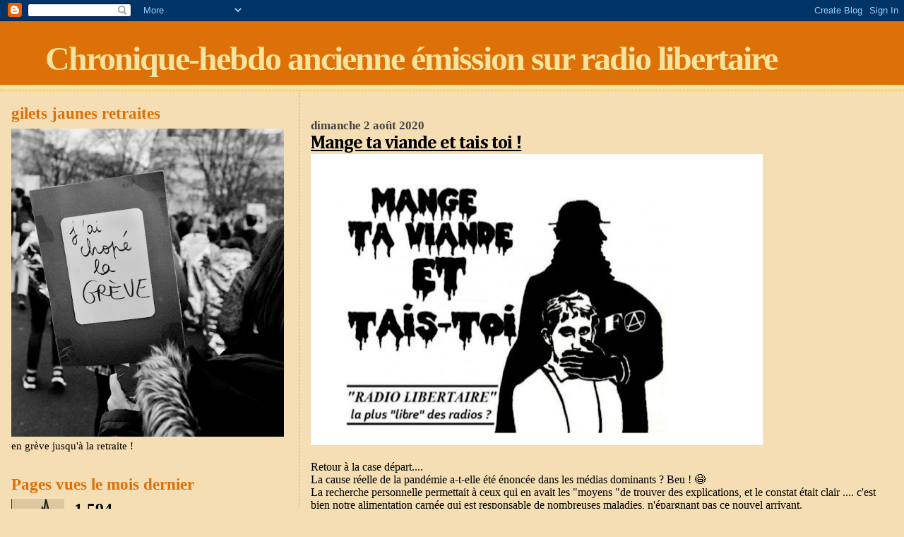

--- FILE ---
content_type: text/html; charset=UTF-8
request_url: https://chronique-hebdo.blogspot.com/2020/08/
body_size: 13686
content:
<!DOCTYPE html>
<html dir='ltr' xmlns='http://www.w3.org/1999/xhtml' xmlns:b='http://www.google.com/2005/gml/b' xmlns:data='http://www.google.com/2005/gml/data' xmlns:expr='http://www.google.com/2005/gml/expr'>
<head>
<link href='https://www.blogger.com/static/v1/widgets/2944754296-widget_css_bundle.css' rel='stylesheet' type='text/css'/>
<meta content='text/html; charset=UTF-8' http-equiv='Content-Type'/>
<meta content='blogger' name='generator'/>
<link href='https://chronique-hebdo.blogspot.com/favicon.ico' rel='icon' type='image/x-icon'/>
<link href='http://chronique-hebdo.blogspot.com/2020/08/' rel='canonical'/>
<link rel="alternate" type="application/atom+xml" title="Chronique-hebdo ancienne émission sur radio libertaire  - Atom" href="https://chronique-hebdo.blogspot.com/feeds/posts/default" />
<link rel="alternate" type="application/rss+xml" title="Chronique-hebdo ancienne émission sur radio libertaire  - RSS" href="https://chronique-hebdo.blogspot.com/feeds/posts/default?alt=rss" />
<link rel="service.post" type="application/atom+xml" title="Chronique-hebdo ancienne émission sur radio libertaire  - Atom" href="https://www.blogger.com/feeds/6707943235449844999/posts/default" />
<!--Can't find substitution for tag [blog.ieCssRetrofitLinks]-->
<meta content='http://chronique-hebdo.blogspot.com/2020/08/' property='og:url'/>
<meta content='Chronique-hebdo ancienne émission sur radio libertaire ' property='og:title'/>
<meta content='' property='og:description'/>
<title>Chronique-hebdo ancienne émission sur radio libertaire : août 2020</title>
<style type='text/css'>@font-face{font-family:'Cambria';font-style:normal;font-weight:700;font-display:swap;src:url(//fonts.gstatic.com/l/font?kit=GFDvWAB9jnWLT-HIIwkuu7V4NSY7WWA&skey=5202a3b6f5388b49&v=v18)format('woff2');unicode-range:U+0000-00FF,U+0131,U+0152-0153,U+02BB-02BC,U+02C6,U+02DA,U+02DC,U+0304,U+0308,U+0329,U+2000-206F,U+20AC,U+2122,U+2191,U+2193,U+2212,U+2215,U+FEFF,U+FFFD;}</style>
<style id='page-skin-1' type='text/css'><!--
/*
* Blogger Template Style
*
* Sand Dollar
* by Jason Sutter
* Updated by Blogger Team
*/
body {
margin:0px;
padding:0px;
background:#f5deb3;
color:#000000;
font-size: small;
}
#outer-wrapper {
font:normal normal 16px Georgia, Utopia, 'Palatino Linotype', Palatino, serif;
}
a {
color:#ae2424;
}
a:hover {
color:#000000;
}
a img {
border-width: 0;
}
#content-wrapper {
padding-top: 0;
padding-right: 1em;
padding-bottom: 0;
padding-left: 1em;
}
@media all  {
div#main {
float:right;
width:66%;
padding-top:30px;
padding-right:0;
padding-bottom:10px;
padding-left:1em;
border-left:dotted 1px #e0ad12;
word-wrap: break-word; /* fix for long text breaking sidebar float in IE */
overflow: hidden;     /* fix for long non-text content breaking IE sidebar float */
}
div#sidebar {
margin-top:20px;
margin-right:0px;
margin-bottom:0px;
margin-left:0;
padding:0px;
text-align:left;
float: left;
width: 31%;
word-wrap: break-word; /* fix for long text breaking sidebar float in IE */
overflow: hidden;     /* fix for long non-text content breaking IE sidebar float */
}
}
@media handheld  {
div#main {
float:none;
width:90%;
}
div#sidebar {
padding-top:30px;
padding-right:7%;
padding-bottom:10px;
padding-left:3%;
}
}
#header {
padding-top:0px;
padding-right:0px;
padding-bottom:0px;
padding-left:0px;
margin-top:0px;
margin-right:0px;
margin-bottom:0px;
margin-left:0px;
border-bottom:dotted 1px #e0ad12;
background:#F5E39e;
}
h1 a:link  {
text-decoration:none;
color:#f5e39e
}
h1 a:visited  {
text-decoration:none;
color:#f5e39e
}
h1,h2,h3 {
margin: 0;
}
h1 {
padding-top:25px;
padding-right:0px;
padding-bottom:10px;
padding-left:5%;
color:#f5e39e;
background:#de7008;
font:normal bold 300% 'Times New Roman', Times, FreeSerif, serif;
letter-spacing:-2px;
}
h3.post-title {
color:#000000;
font:normal bold 160% Cambria;
letter-spacing:-1px;
}
h3.post-title a,
h3.post-title a:visited {
color: #000000;
}
h2.date-header  {
margin-top:10px;
margin-right:0px;
margin-bottom:0px;
margin-left:0px;
color:#444444;
font: normal bold 105% Georgia, Utopia, 'Palatino Linotype', Palatino, serif;
}
h4 {
color:#aa0033;
}
#sidebar h2 {
color:#de7008;
margin:0px;
padding:0px;
font:normal bold 150% Georgia, Utopia, 'Palatino Linotype', Palatino, serif;
}
#sidebar .widget {
margin-top:0px;
margin-right:0px;
margin-bottom:33px;
margin-left:0px;
padding-top:0px;
padding-right:0px;
padding-bottom:0px;
padding-left:0px;
font-size:95%;
}
#sidebar ul {
list-style-type:none;
padding-left: 0;
margin-top: 0;
}
#sidebar li {
margin-top:0px;
margin-right:0px;
margin-bottom:0px;
margin-left:0px;
padding-top:0px;
padding-right:0px;
padding-bottom:0px;
padding-left:0px;
list-style-type:none;
font-size:95%;
}
.description {
padding:0px;
margin-top:7px;
margin-right:12%;
margin-bottom:7px;
margin-left:5%;
color:#9e5205;
background:transparent;
font:bold 100% Verdana,Sans-Serif;
}
.post {
margin-top:0px;
margin-right:0px;
margin-bottom:30px;
margin-left:0px;
}
.post strong {
color:#000000;
font-weight:bold;
}
pre,code {
color:#999999;
}
strike {
color:#999999;
}
.post-footer  {
padding:0px;
margin:0px;
color:#444444;
font-size:80%;
}
.post-footer a {
border:none;
color:#968a0a;
text-decoration:none;
}
.post-footer a:hover {
text-decoration:underline;
}
#comments {
padding:0px;
font-size:110%;
font-weight:bold;
}
.comment-author {
margin-top: 10px;
}
.comment-body {
font-size:100%;
font-weight:normal;
color:black;
}
.comment-footer {
padding-bottom:20px;
color:#444444;
font-size:80%;
font-weight:normal;
display:inline;
margin-right:10px
}
.deleted-comment  {
font-style:italic;
color:gray;
}
.comment-link  {
margin-left:.6em;
}
.profile-textblock {
clear: both;
margin-left: 0;
}
.profile-img {
float: left;
margin-top: 0;
margin-right: 5px;
margin-bottom: 5px;
margin-left: 0;
border: 2px solid #de7008;
}
#sidebar a:link  {
color:#999999;
text-decoration:none;
}
#sidebar a:active  {
color:#ff0000;
text-decoration:none;
}
#sidebar a:visited  {
color:sidebarlinkcolor;
text-decoration:none;
}
#sidebar a:hover {
color:#de7008;
text-decoration:none;
}
.feed-links {
clear: both;
line-height: 2.5em;
}
#blog-pager-newer-link {
float: left;
}
#blog-pager-older-link {
float: right;
}
#blog-pager {
text-align: center;
}
.clear {
clear: both;
}
.widget-content {
margin-top: 0.5em;
}
/** Tweaks for layout editor preview */
body#layout #outer-wrapper {
margin-top: 0;
}
body#layout #main,
body#layout #sidebar {
margin-top: 10px;
padding-top: 0;
}

--></style>
<link href='https://www.blogger.com/dyn-css/authorization.css?targetBlogID=6707943235449844999&amp;zx=14411c5d-f4e7-4d8c-811b-20ce4b316e5d' media='none' onload='if(media!=&#39;all&#39;)media=&#39;all&#39;' rel='stylesheet'/><noscript><link href='https://www.blogger.com/dyn-css/authorization.css?targetBlogID=6707943235449844999&amp;zx=14411c5d-f4e7-4d8c-811b-20ce4b316e5d' rel='stylesheet'/></noscript>
<meta name='google-adsense-platform-account' content='ca-host-pub-1556223355139109'/>
<meta name='google-adsense-platform-domain' content='blogspot.com'/>

</head>
<body>
<div class='navbar section' id='navbar'><div class='widget Navbar' data-version='1' id='Navbar1'><script type="text/javascript">
    function setAttributeOnload(object, attribute, val) {
      if(window.addEventListener) {
        window.addEventListener('load',
          function(){ object[attribute] = val; }, false);
      } else {
        window.attachEvent('onload', function(){ object[attribute] = val; });
      }
    }
  </script>
<div id="navbar-iframe-container"></div>
<script type="text/javascript" src="https://apis.google.com/js/platform.js"></script>
<script type="text/javascript">
      gapi.load("gapi.iframes:gapi.iframes.style.bubble", function() {
        if (gapi.iframes && gapi.iframes.getContext) {
          gapi.iframes.getContext().openChild({
              url: 'https://www.blogger.com/navbar/6707943235449844999?origin\x3dhttps://chronique-hebdo.blogspot.com',
              where: document.getElementById("navbar-iframe-container"),
              id: "navbar-iframe"
          });
        }
      });
    </script><script type="text/javascript">
(function() {
var script = document.createElement('script');
script.type = 'text/javascript';
script.src = '//pagead2.googlesyndication.com/pagead/js/google_top_exp.js';
var head = document.getElementsByTagName('head')[0];
if (head) {
head.appendChild(script);
}})();
</script>
</div></div>
<!-- Start of StatCounter Code -->
<script type='text/javascript'>
sc_project=2913834; 
sc_invisible=0; 
sc_partition=30; 
sc_security="9a49dffd"; 
</script>
<script src="//www.statcounter.com/counter/counter_xhtml.js" type="text/javascript"></script><noscript><div class='statcounter'><a class='statcounter' href='http://www.statcounter.com/free_hit_counter.html'><img alt="php hit counter" class="statcounter" src="https://lh3.googleusercontent.com/blogger_img_proxy/AEn0k_tpY10C63e8GhWqcloAKcZrexQXi9tDvJjdfuORP7fz6XZkeMFvr338stIIwjjXS6znOzj_uQbizHt5t-B05P-C96RR8_U8M7TfOrQwCrIMkulm=s0-d"></a></div></noscript>
<!-- End of StatCounter Code -->
<div id='outer-wrapper'><div id='wrap2'>
<!-- skip links for text browsers -->
<span id='skiplinks' style='display:none;'>
<a href='#main'>skip to main </a> |
      <a href='#sidebar'>skip to sidebar</a>
</span>
<div id='header-wrapper'>
<div class='header section' id='header'><div class='widget Header' data-version='1' id='Header1'>
<div id='header-inner'>
<div class='titlewrapper'>
<h1 class='title'>
<a href='https://chronique-hebdo.blogspot.com/'>
Chronique-hebdo ancienne émission sur radio libertaire 
</a>
</h1>
</div>
<div class='descriptionwrapper'>
<p class='description'><span>
</span></p>
</div>
</div>
</div></div>
</div>
<div id='content-wrapper'>
<div id='crosscol-wrapper' style='text-align:center'>
<div class='crosscol no-items section' id='crosscol'></div>
</div>
<div id='main-wrapper'>
<div class='main section' id='main'><div class='widget Blog' data-version='1' id='Blog1'>
<div class='blog-posts hfeed'>

          <div class="date-outer">
        
<h2 class='date-header'><span>dimanche 2 août 2020</span></h2>

          <div class="date-posts">
        
<div class='post-outer'>
<div class='post hentry uncustomized-post-template' itemprop='blogPost' itemscope='itemscope' itemtype='http://schema.org/BlogPosting'>
<meta content='https://blogger.googleusercontent.com/img/b/R29vZ2xl/AVvXsEi-_u-OsmSlBkwyIw1qmQ83Xjv8DSx-VfItvSbmooATQ9frjYBgqD-PqwJjWlrBMg9AejuvVZVzPycqk0YPdSYunKM4p0QUj61faVitvolgEhisjDcQszn2VtFIA25pFEn8LcugL8V7fwDd/s640/Capture+d%25E2%2580%2599e%25CC%2581cran+2020-08-02+a%25CC%2580+17.36.41.png' itemprop='image_url'/>
<meta content='6707943235449844999' itemprop='blogId'/>
<meta content='5603722393588369377' itemprop='postId'/>
<a name='5603722393588369377'></a>
<h3 class='post-title entry-title' itemprop='name'>
<a href='https://chronique-hebdo.blogspot.com/2020/08/manges-ta-viande-et-tais-toi.html'>Mange ta viande et tais toi !</a>
</h3>
<div class='post-header'>
<div class='post-header-line-1'></div>
</div>
<div class='post-body entry-content' id='post-body-5603722393588369377' itemprop='description articleBody'>
<a href="https://blogger.googleusercontent.com/img/b/R29vZ2xl/AVvXsEi-_u-OsmSlBkwyIw1qmQ83Xjv8DSx-VfItvSbmooATQ9frjYBgqD-PqwJjWlrBMg9AejuvVZVzPycqk0YPdSYunKM4p0QUj61faVitvolgEhisjDcQszn2VtFIA25pFEn8LcugL8V7fwDd/s1600/Capture+d%25E2%2580%2599e%25CC%2581cran+2020-08-02+a%25CC%2580+17.36.41.png" imageanchor="1"><img border="0" height="412" src="https://blogger.googleusercontent.com/img/b/R29vZ2xl/AVvXsEi-_u-OsmSlBkwyIw1qmQ83Xjv8DSx-VfItvSbmooATQ9frjYBgqD-PqwJjWlrBMg9AejuvVZVzPycqk0YPdSYunKM4p0QUj61faVitvolgEhisjDcQszn2VtFIA25pFEn8LcugL8V7fwDd/s640/Capture+d%25E2%2580%2599e%25CC%2581cran+2020-08-02+a%25CC%2580+17.36.41.png" width="640" /></a><br />
<br />
Retour à la case départ....<br />
La cause réelle de la pandémie a-t-elle été énoncée dans les médias dominants ? Beu ! 😷<br />
La recherche personnelle permettait à ceux qui en avait les "moyens "de trouver des explications, et le constat était clair .... c'est bien notre alimentation carnée qui est responsable de nombreuses maladies, n'épargnant pas ce nouvel arrivant.<br />
Cette cause si peu évoquée dans les mass médias semble maintenant même engloutie sous la déferlante du moment, d'un scénario accrocheur et détourneur : COV2 Le Retour !, ou COV2 La Contre Attaque....Nous nous faisons des films faute d'aller aisément au cinéma.<br />
Heureusement en prenant les chemins de côté on trouve des résistants à la fatalité, on peut trouver des voix qui défient ce silence.<br />
Jérome Segal auteur du livre, Animal radical, donne un entretien à la revue Ballast dont la devise est "Tenir tête, fédérer, amorcer".... Avant d'arriver à l'antispécisme, au véganisme, ces idées de défense des animaux ont été l'objet de fatwas surprenantes comme celle par exemple de la fédération anarchiste qu'on a nous mêmes dénoncée sur ce blog...(voir aussi le site de <a href="https://lignesdeforce.wordpress.com/2020/07/24/animal-radical-histoire-et-sociologie-de-lantispecisme-par-jerome-segal-lux-editeur/">Claude Guillon</a>,&nbsp;les anti autoritaires de pacotille (je signe)).<br />
Les épidémiologistes constatent depuis longtemps que les organismes pathogènes proviennent des animaux, ou des produits animaux, &nbsp;cela n'inquiète guère les populations. L'élevage industriel (viral) continue d'infecter la planète, d'enfumer l'humanité....et si les anarchistes ou ce qu'il en reste d'encartés n'y ont vu que du feu, c'est qu'ils préféraient dorm.. non !! &nbsp;ils préféraient polémiquer !<br />
Viser le détail....c'est une autre histoire...<br />
<div>
<br /></div>
Pour revenir à la cause animale, et ses multiples facettes on peut lire <a href="https://www.revue-ballast.fr/jerome-segal-qui-sont-les-animaux/">cet entretien</a>, avec Jerome Segal,<br />
Deux liens : la revue <a href="https://www.revue-ballast.fr/jerome-segal-qui-sont-les-animaux/">Ballast</a> et <a href="https://lignesdeforce.wordpress.com/2020/07/24/animal-radical-histoire-et-sociologie-de-lantispecisme-par-jerome-segal-lux-editeur/">Lignes de force</a>.<br />
Merci aux deux de nous laisser utiliser leur textes !<br />
<br />
INANA<br />
<br />
<div style='clear: both;'></div>
</div>
<div class='post-footer'>
<div class='post-footer-line post-footer-line-1'>
<span class='post-author vcard'>
Publié par
<span class='fn' itemprop='author' itemscope='itemscope' itemtype='http://schema.org/Person'>
<span itemprop='name'>l&#39;équipe Chronique hebdo</span>
</span>
</span>
<span class='post-timestamp'>
à
<meta content='http://chronique-hebdo.blogspot.com/2020/08/manges-ta-viande-et-tais-toi.html' itemprop='url'/>
<a class='timestamp-link' href='https://chronique-hebdo.blogspot.com/2020/08/manges-ta-viande-et-tais-toi.html' rel='bookmark' title='permanent link'><abbr class='published' itemprop='datePublished' title='2020-08-02T19:27:00+02:00'>19:27</abbr></a>
</span>
<span class='post-comment-link'>
<a class='comment-link' href='https://www.blogger.com/comment/fullpage/post/6707943235449844999/5603722393588369377' onclick='javascript:window.open(this.href, "bloggerPopup", "toolbar=0,location=0,statusbar=1,menubar=0,scrollbars=yes,width=640,height=500"); return false;'>
2&#160;commentaires:
  </a>
</span>
<span class='post-icons'>
<span class='item-action'>
<a href='https://www.blogger.com/email-post/6707943235449844999/5603722393588369377' title='Envoyer l&#39;article par e-mail'>
<img alt='' class='icon-action' height='13' src='https://resources.blogblog.com/img/icon18_email.gif' width='18'/>
</a>
</span>
</span>
<div class='post-share-buttons goog-inline-block'>
</div>
</div>
<div class='post-footer-line post-footer-line-2'>
<span class='post-labels'>
</span>
</div>
<div class='post-footer-line post-footer-line-3'>
<span class='post-location'>
</span>
</div>
</div>
</div>
</div>

        </div></div>
      
</div>
<div class='blog-pager' id='blog-pager'>
<span id='blog-pager-newer-link'>
<a class='blog-pager-newer-link' href='https://chronique-hebdo.blogspot.com/' id='Blog1_blog-pager-newer-link' title='Articles plus récents'>Articles plus récents</a>
</span>
<span id='blog-pager-older-link'>
<a class='blog-pager-older-link' href='https://chronique-hebdo.blogspot.com/search?updated-max=2020-08-02T19:27:00%2B02:00&amp;max-results=20' id='Blog1_blog-pager-older-link' title='Articles plus anciens'>Articles plus anciens</a>
</span>
<a class='home-link' href='https://chronique-hebdo.blogspot.com/'>Accueil</a>
</div>
<div class='clear'></div>
<div class='blog-feeds'>
<div class='feed-links'>
Inscription à :
<a class='feed-link' href='https://chronique-hebdo.blogspot.com/feeds/posts/default' target='_blank' type='application/atom+xml'>Commentaires (Atom)</a>
</div>
</div>
</div></div>
</div>
<div id='sidebar-wrapper'>
<div class='sidebar section' id='sidebar'><div class='widget Image' data-version='1' id='Image1'>
<h2>gilets jaunes retraites</h2>
<div class='widget-content'>
<img alt='gilets jaunes retraites' height='578' id='Image1_img' src='https://blogger.googleusercontent.com/img/b/R29vZ2xl/AVvXsEhRxXue080AS8JX0LxZqlk8_9B0YrnFb4zOWuz_2z89xskVcR6XuzTmF5LR0YFn9HUtdTM7_njWRmP3oxFRgzXijhKAWzt0QfTSDLyc2VX4Gr-73mzpyy80Y6VRxUPpsPxza5tAN6PtqAe9/s578/la+gr%25C3%25A8ve.jpg' width='512'/>
<br/>
<span class='caption'>en grève jusqu'à la retraite !</span>
</div>
<div class='clear'></div>
</div><div class='widget Stats' data-version='1' id='Stats1'>
<h2>Pages vues le mois dernier
</h2>
<div class='widget-content'>
<div id='Stats1_content' style='display: none;'>
<script src='https://www.gstatic.com/charts/loader.js' type='text/javascript'></script>
<span id='Stats1_sparklinespan' style='display:inline-block; width:75px; height:30px'></span>
<span class='counter-wrapper text-counter-wrapper' id='Stats1_totalCount'>
</span>
<div class='clear'></div>
</div>
</div>
</div><div class='widget PageList' data-version='1' id='PageList1'>
<h2>Pages</h2>
<div class='widget-content'>
<ul>
<li>
<a href='https://chronique-hebdo.blogspot.com/p/fin-de-la-pente-du-carmel.html'>FIN DE LA PENTE DU CARMEL</a>
</li>
<li>
<a href='https://chronique-hebdo.blogspot.com/p/offensive-sonore-emission.html'>Offensive Sonore émission boutée hors de Radio Libertaire avril 2019</a>
</li>
<li>
<a href='https://chronique-hebdo.blogspot.com/p/cest-avec-joie-cest-tellement-rareque.html'>SANS TOITS NI LOIS ET SANS GANTS</a>
</li>
<li>
<a href='https://chronique-hebdo.blogspot.com/p/pour-en-finir-avec-la-federation.html'>Pour en finir avec la fédération anarchiste.....</a>
</li>
<li>
<a href='https://chronique-hebdo.blogspot.com/p/gilets-jaunes.html'>Gilets Jaunes pour sortir du ronron médiatique...21/11/18</a>
</li>
<li>
<a href='https://chronique-hebdo.blogspot.com/p/blog-page_21.html'>Lettre de Chronique Hebdo aux expulsés de RL.10/2018</a>
</li>
<li>
<a href='https://chronique-hebdo.blogspot.com/p/chroniques-syndicales-du-13-octobre-2018.html'>Chroniques syndicales du 13 Octobre 2018</a>
</li>
<li>
<a href='https://chronique-hebdo.blogspot.com/p/blog-page_20.html'>Lettre d'ARTRACAILLE aux auditeurs, émission virée de la radio</a>
</li>
<li>
<a href='https://chronique-hebdo.blogspot.com/p/les.html'>Sur le fil du temps TOUS les dessins de Fred...</a>
</li>
<li>
<a href='https://chronique-hebdo.blogspot.com/p/contester.html'>Fin de l&#39;émission Ni Dieu ni Maître !</a>
</li>
<li>
<a href='https://chronique-hebdo.blogspot.com/p/paroles-dauditeurs.html'>Paroles d&#39;auditeurs (mise à jour le 20 juillet)</a>
</li>
<li>
<a href='https://chronique-hebdo.blogspot.com/p/propos-de-lemission-pro-nucleaire.html'>Vos commentaires de l&#39;émission pro nucléaire !</a>
</li>
<li>
<a href='https://chronique-hebdo.blogspot.com/p/le-vivre-ensemble-emission-supprimee-en.html'>CONDITION ANIMALE</a>
</li>
<li>
<a href='https://chronique-hebdo.blogspot.com/p/les-emissions-les-partageux.html'>Ecouter Les Partageux</a>
</li>
</ul>
<div class='clear'></div>
</div>
</div><div class='widget BlogSearch' data-version='1' id='BlogSearch1'>
<h2 class='title'>Rechercher dans ce blog</h2>
<div class='widget-content'>
<div id='BlogSearch1_form'>
<form action='https://chronique-hebdo.blogspot.com/search' class='gsc-search-box' target='_top'>
<table cellpadding='0' cellspacing='0' class='gsc-search-box'>
<tbody>
<tr>
<td class='gsc-input'>
<input autocomplete='off' class='gsc-input' name='q' size='10' title='search' type='text' value=''/>
</td>
<td class='gsc-search-button'>
<input class='gsc-search-button' title='search' type='submit' value='Rechercher'/>
</td>
</tr>
</tbody>
</table>
</form>
</div>
</div>
<div class='clear'></div>
</div><div class='widget LinkList' data-version='1' id='LinkList1'>
<h2>Liens</h2>
<div class='widget-content'>
<ul>
<li><a href='http://endehors.net'>L'En Dehors, journal individualiste anarchiste</a></li>
<li><a href='http://www.artracaille.fr/'>Artracaille </a></li>
<li><a href='https://lundi.am/'>Lundimatin</a></li>
<li><a href='http://lepoignardsubtil.hautetfort.com/'>Le poignard subtil de Bruno Montpied</a></li>
<li><a href='http://jean-dassonval.com/'>Jean Dassonval</a></li>
<li><a href='http://yvandautin.canalblog.com/'>L'anargumène Yvan Dautin</a></li>
<li><a href='http://archibald-zurvan.blogspot.fr/'>Les Brèves d'Archie</a></li>
<li><a href='http://archibaldzurvan.blogspot.com/'>le blog d'archibald</a></li>
<li><a href='http://chronique-hebdo.blogspot.com/p/contester.html'>Fin de l'émission Ni Maître ni Dieu</a></li>
</ul>
<div class='clear'></div>
</div>
</div><div class='widget TextList' data-version='1' id='TextList1'>
<h2>Retrouvez les invités de Chronique hebdo !</h2>
<div class='widget-content'>
<ul>
<li><a href="http://chronique-hebdo.blogspot.fr/2014/10/jeudi-30-octobre-2014.html" target="_new">Jean Paul Liégeois  oct 2014</a>  </li>
<li><a href="http://chronique-hebdo.blogspot.fr/2013/12/12-decembre-2013.html" target="_new">Jean Durosier Desrivières Déc 2013</a> </li>
<li><a href="http://chronique-hebdo.blogspot.fr/2013/12/5-decembre-2013.html" target="_new">Lény Escudéro Déc 2013</a></li>
<li><a href="http://chronique-hebdo.blogspot.fr/2013/10/jeudi-24-octobre.html" target="_new">Pierre Drachline Oct 2013</a></li>
<li><a href="http://chronique-hebdo.blogspot.fr/2013/11/29-novembre.html" target="_new">Nicolas Eprendre, Elisée Reclus Nov 2013</li>
<li><a href="http://chronique-hebdo.blogspot.fr/2013/04/emission-du-11-avril-2012-arretons-les.html" target="_new">Collectif Leopard ZAD avignon avril 2013</a></li>
<li><a href="http://chronique-hebdo.blogspot.fr/2012/11/29-novembre-2012.html" target="_new">Eric Nadot TDS le 29 Novembre 2012</a></li>
<li><a href="//www.blogger.com/blogger.g?blogID=6707943235449844999#editor/target=post;postID=7869147997022684222" target="_new">Jean Luc Porquet (J ELLUL)18 Oct 2012</a></li>
<li><a href="http://chronique-hebdo.blogspot.fr/2012/10/emission-du-11-octobre-2012.html" target="_new">J N Cuenod, B T Roudeix 11 Oct 2012</a></li>
<li><a href="http://chronique-hebdo.blogspot.fr/2012/05/patrick-champagne-le-10-mai-2012.html" target="_new">Patrick Champagne le 10 mai 2012</a></li>
<li><a href="http://chronique-hebdo.blogspot.fr/2012/04/emission-avec-bernard-thomas-roudeix-le.html" target="_new">Bernard thomas Roudeix le 26 avril 2012</a></li>
<li><a href="http://chronique-hebdo.blogspot.fr/2012/04/emission-du-19-avril-2012.html" target="_new">polémique PMO Ruffin</a></li>
<li><a href="http://chronique-hebdo.blogspot.com/2012/03/emission-du-1er-mars-2012.html" target="_new">Pierre Rimbert (Chiens de Garde) 1 mars 2012</a></li>
<li><a href="http://chronique-hebdo.blogspot.com/2012/02/emission-du-23-fevrier-2012.html" target="_new">Franck Poupeau (Bourdieu) 23 février 2012</a></li>
<li><a href="http://chronique-hebdo.blogspot.com/2011/11/emission-du-24-novembre-2011_24.html" target="_new">Nicole Bertolt (Boris Vian) 24 Nov 2011</a></li>
<li><a href="http://chronique-hebdo.blogspot.com/2011/10/emission-du-27-octobre.html" target="_new">L'1consolable 27 Oct 2011</a></li>
<li><a href="http://chronique-hebdo.blogspot.com/2011/10/emission-du-27-octobre.html" target="_new">Serge Quadruppani 27 Oct 2011</a></li>
<li><a href="http://chronique-hebdo.blogspot.com/2011/06/emission-du-2-juin-2011.html" target="_new">Jacky Berthomé du RSN 2 Juin 2011</a></li>
<li><a href="http://chronique-hebdo.blogspot.com/2011/05/emission-du-26-mai-2011.html" target="_new">Olivier Cyran, Jean Baptiste Bernard 26 Mai 2011</a></li>
<li><a href="http://chronique-hebdo.blogspot.com/2011/05/emission-du-5-mai-avec-floreal-pour-les.html" target="_new">10 ans du Forum Léo Ferré 5 Mai 2011</a></li>
<li><a href="http://chronique-hebdo.blogspot.com/2011/04/26-le-collectif-pieces-et-main-doeuvre.html" target="_new">Pièce et main d'oeuvre 7 avril 2011</a></li>
<li><a href="http://chronique-hebdo.blogspot.com/2011/03/22-floreal-invite-du-10-mars-2011.html" target="_new">Floréal 10 Mars 2011</a></li>
<li><a href="http://chronique-hebdo.blogspot.com/2011/03/21-bernard-thomas-roudeix-le-3-mars.html" target="_new">Bernard Thomas Roudeix 3 Mars 2011</a></li>
<li><a href="http://chronique-hebdo.blogspot.com/2011/02/20-bis-gerard-pierron-et-gaston-coute.html" target="_new">Gérard Pierron et Gaston Couté le 24 Février 2011</a></li>
<li><a href="http://chronique-hebdo.blogspot.com/2011/02/20-anne-sophie-chambost-invitee-du-24.html" target="_new">Anne Sophie Chambost 24 Février 2011</a></li>
<li><a href="http://chronique-hebdo.blogspot.com/2011/02/19-samuel-hayat-est-linvite-du-17.html" target="_new">Samuel Hayat 17 Février 2011</a></li>
<li><a href="http://chronique-hebdo.blogspot.com/2011/02/18-alexis-dabin-presente-proudhon-et-le.html" target="_new">Alexis Dabin 10 Février 2011</a></li>
<li><a href="http://chronique-hebdo.blogspot.com/2010/12/chronique-hebdo-23-decembre-10.html" target="_new">Jean Manuel Traimond 23 Décembre 2011</a></li>
<li><a href="http://chronique-hebdo.blogspot.com/2011/02/17-bernard-nicolas-est-linvite-le-3.html" target="_new">Bernard Nicolas 3 Février 2011</a></li>
<li><a href="http://chronique-hebdo.blogspot.com/2010/12/prochaine-emission-le-16-decembre.html" target="_new">Philippe Morisson 16 Décembre 2011</a></li>
<li><a href="http://chronique-hebdo.blogspot.com/2010/12/annonce-prochaine-emission-le-9.html" target="_new">Laurent Dauré Acrimed 9 Décembre 2010</a></li>
<li><a href="http://chronique-hebdo.blogspot.com/2010/12/14-anne-clerval-geographe-le-2-decembre.html" target="_new">Anne Clerval 2 Décembre 2010</a></li>
<li><a href="http://chronique-hebdo.blogspot.com/2010/12/13-prevert-et-jean-paul-liegeois-le-25.html" target="_new">Prévert Jean Paul Liégeois 25 Nov 2010</a></li>
<li><a href="http://chronique-hebdo.blogspot.com/2010/11/12-les-mutins-de-pangees-invites-le-18.html" target="_new">Les Mutins de Pangée 18 Novembre 2010</a></li>
<li><a href="http://chronique-hebdo.blogspot.com/2010/11/11-le-11-novembre-emission-contre-la.html" target="_new">Emission contre la fête de la guerre 11 Nov 2010</a></li>
<li><a href="http://chronique-hebdo.blogspot.com/2010/11/10-invite-les-partageux-de-la-commune.html" target="_new">JJ Le Partageux 4 Novembre 2010</a></li>
<li><a href="http://chronique-hebdo.blogspot.com/2010/10/8-bisles-invites-de-chronique-hebdo.html" target="_new">Monique Pinson Charlot et Michel Pinson 28 Octobre 2010</a></li>
<li><a href="http://chronique-hebdo.blogspot.com/2010/10/linvite-de-chronique-hebdo-michel.html" target="_new">Monique Sené 28 Octobre 2010</a></li>
<li><a href="http://chronique-hebdo.blogspot.com/2010/10/linvite-de-chronique-hebdo-monique-sene.html" target="_new">Gilles Balbastre 21 Octobre 2010</a></li>
<li><a href="http://chronique-hebdo.blogspot.com/2010/10/linvite-de-chronique-hebdo-gilles.html" target="_new">Jean Pierre Garnier 14 Octobre 2010</a></li>
<li><a href="http://chronique-hebdo.blogspot.com/2010/10/5-linvite-de-chronique-hebdo-claude.html" target="_new">Claude Guillon 7 Octobre 2010</a></li>
<li><a href="http://chronique-hebdo.blogspot.com/2010/10/4-linvite-de-chronique-hebdo-jean.html" target="_new">Jean Pierre Tertrais 30 Sept 2010</a></li>
<li><a href="http://chronique-hebdo.blogspot.com/2010/10/3-linvite-de-chronique-hebdo-floreal-le.html" target="_new">Floréal 23 Septembre 2010</a></li>
<li><a href="http://chronique-hebdo.blogspot.com/2010/10/1-linvite-de-chronique-hebdo-jean.html" target="_new">Emile Brami 16 Sept 2010</a></li>
<li><a href="http://chronique-hebdo.blogspot.com/2010/10/1-linvite-de-chronique-hebdo-jean.html" target="_new">Jean Pierre Garnier 9 Sept 2010</a></li>
<li><a href="http://chronique-hebdo.blogspot.com/2010/06/emission-17-juin-2010_19.html" target="_new">Jean Pierre Tertrais  17 Juin 2010</a></li>
<li><a href="http://chronique-hebdo.blogspot.com/2010/03/emission-du-25-mars-2010.html" target="_new">Jean Pierre Garnier 25 Mars 2010</a></li>
<li><a href="http://chronique-hebdo.blogspot.com/2010/03/18-mars-2010-ni-dieu-ni-chaussettes.html" target="_new">Pascal Boucher le film  Ni Dieu ni chaussettes le 18 mars 2010</a></li>
<li><a href="http://chronique-hebdo.blogspot.com/2010/02/emission-du-11-fevrier-2010.html" target="_new">Histoire de Radio Libertaire avec Floréal  le 11 Février 2010</a></li>
<li><a href="http://chronique-hebdo.blogspot.com/2010/02/emission-du-4-fevrier-2010.html" target="_new">L'expo Chomo en 2010</a></li>
<li><a href="http://chronique-hebdo.blogspot.com/2009/10/emission-du-1-octobre-2009.html" target="_new">Bruno Daraqui 1 Oct 09</a></li>
<li><a href="http://chronique-hebdo.blogspot.com/2009/10/chronique-hebdo-rencontrait-albert.html" target="_new">Albert Cossery janvier 96</a></li>
<li><a href="http://chronique-hebdo.blogspot.com/2009/06/pierre-bourdieu.html" target="_new">Pierre Bourdieu 1er Mars 2001</a></li>
<li><a href="http://chronique-hebdo.blogspot.com/2008/08/emission-du-31-juillet-2008.html" target="_new">Siné 31 Juillet 2008</a></li>
<li><a href="http://chronique-hebdo.blogspot.com/2008/04/emission-du-17-avril-2008.html" target="_new">Jacques Vallet 17 avril 2008</a></li>
<li><a href="http://chronique-hebdo.blogspot.com/2008/04/emission-du-3-avril-2008.html" target="_new">Emile Brami 3 Avril 08</a></li>
<li><a href="http://chronique-hebdo.blogspot.com/2008/03/castoriadis-en-1996-invit-de-chronique.html" target="_new">Castoriadis en 96</a></li>
<li><a href="http://chronique-hebdo.blogspot.com/2007/11/emission-du-8-novembre-2007-invit.html" target="_new">Thierry Barre 8 Nov 07</a></li>
<li><a href="http://chronique-hebdo.blogspot.com/2007/09/20-septembre-2007.html" target="_new">journées Gaston à Meung O7</a></li>
<li><a href="http://chronique-hebdo.blogspot.com/2007/07/28-juin-2007.html" target="_new">Jacques Vallet 28 Juin 07</a></li>
<li><a href="http://chronique-hebdo.blogspot.com/2007/07/21-juin-2006.html" target="_new">Clovis Trouille 21 Juin 07</a></li>
<li><a href="http://chronique-hebdo.blogspot.com/2007/07/8-mars-2006.html" target="_new">Film Volem rien foutre....8 Mars 07</a></li>
<li><a href="http://chronique-hebdo.blogspot.com/2007/07/12-avril-2007.html" target="_new">J P Liègeois 12 avril 07</a></li>
<li><a href="http://chronique-hebdo.blogspot.com/2007/07/7-dcembre-2006.html" target="_new">Laurent Danchin 7 Déc 06</a></li>
<li><a href="http://chronique-hebdo.blogspot.com/2007/07/8-novembre-2006.html" target="_new">Serge Tribolet 8 Nov 06</a></li>
<li><a href="http://chronique-hebdo.blogspot.com/2007/07/14-septembre-2006.html" target="_new">Vania  14 Sept 06</a></li>
</ul>
<div class='clear'></div>
</div>
</div><div class='widget BlogArchive' data-version='1' id='BlogArchive1'>
<h2>Archives du blog</h2>
<div class='widget-content'>
<div id='ArchiveList'>
<div id='BlogArchive1_ArchiveList'>
<ul class='hierarchy'>
<li class='archivedate collapsed'>
<a class='toggle' href='javascript:void(0)'>
<span class='zippy'>

        &#9658;&#160;
      
</span>
</a>
<a class='post-count-link' href='https://chronique-hebdo.blogspot.com/2023/'>
23
</a>
<span class='post-count' dir='ltr'>(1)</span>
<ul class='hierarchy'>
<li class='archivedate collapsed'>
<a class='toggle' href='javascript:void(0)'>
<span class='zippy'>

        &#9658;&#160;
      
</span>
</a>
<a class='post-count-link' href='https://chronique-hebdo.blogspot.com/2023/12/'>
déc.
</a>
<span class='post-count' dir='ltr'>(1)</span>
</li>
</ul>
</li>
</ul>
<ul class='hierarchy'>
<li class='archivedate collapsed'>
<a class='toggle' href='javascript:void(0)'>
<span class='zippy'>

        &#9658;&#160;
      
</span>
</a>
<a class='post-count-link' href='https://chronique-hebdo.blogspot.com/2022/'>
22
</a>
<span class='post-count' dir='ltr'>(3)</span>
<ul class='hierarchy'>
<li class='archivedate collapsed'>
<a class='toggle' href='javascript:void(0)'>
<span class='zippy'>

        &#9658;&#160;
      
</span>
</a>
<a class='post-count-link' href='https://chronique-hebdo.blogspot.com/2022/11/'>
nov.
</a>
<span class='post-count' dir='ltr'>(1)</span>
</li>
</ul>
<ul class='hierarchy'>
<li class='archivedate collapsed'>
<a class='toggle' href='javascript:void(0)'>
<span class='zippy'>

        &#9658;&#160;
      
</span>
</a>
<a class='post-count-link' href='https://chronique-hebdo.blogspot.com/2022/04/'>
avr.
</a>
<span class='post-count' dir='ltr'>(1)</span>
</li>
</ul>
<ul class='hierarchy'>
<li class='archivedate collapsed'>
<a class='toggle' href='javascript:void(0)'>
<span class='zippy'>

        &#9658;&#160;
      
</span>
</a>
<a class='post-count-link' href='https://chronique-hebdo.blogspot.com/2022/01/'>
janv.
</a>
<span class='post-count' dir='ltr'>(1)</span>
</li>
</ul>
</li>
</ul>
<ul class='hierarchy'>
<li class='archivedate collapsed'>
<a class='toggle' href='javascript:void(0)'>
<span class='zippy'>

        &#9658;&#160;
      
</span>
</a>
<a class='post-count-link' href='https://chronique-hebdo.blogspot.com/2021/'>
21
</a>
<span class='post-count' dir='ltr'>(2)</span>
<ul class='hierarchy'>
<li class='archivedate collapsed'>
<a class='toggle' href='javascript:void(0)'>
<span class='zippy'>

        &#9658;&#160;
      
</span>
</a>
<a class='post-count-link' href='https://chronique-hebdo.blogspot.com/2021/08/'>
août
</a>
<span class='post-count' dir='ltr'>(1)</span>
</li>
</ul>
<ul class='hierarchy'>
<li class='archivedate collapsed'>
<a class='toggle' href='javascript:void(0)'>
<span class='zippy'>

        &#9658;&#160;
      
</span>
</a>
<a class='post-count-link' href='https://chronique-hebdo.blogspot.com/2021/05/'>
mai
</a>
<span class='post-count' dir='ltr'>(1)</span>
</li>
</ul>
</li>
</ul>
<ul class='hierarchy'>
<li class='archivedate expanded'>
<a class='toggle' href='javascript:void(0)'>
<span class='zippy toggle-open'>

        &#9660;&#160;
      
</span>
</a>
<a class='post-count-link' href='https://chronique-hebdo.blogspot.com/2020/'>
20
</a>
<span class='post-count' dir='ltr'>(12)</span>
<ul class='hierarchy'>
<li class='archivedate collapsed'>
<a class='toggle' href='javascript:void(0)'>
<span class='zippy'>

        &#9658;&#160;
      
</span>
</a>
<a class='post-count-link' href='https://chronique-hebdo.blogspot.com/2020/12/'>
déc.
</a>
<span class='post-count' dir='ltr'>(1)</span>
</li>
</ul>
<ul class='hierarchy'>
<li class='archivedate expanded'>
<a class='toggle' href='javascript:void(0)'>
<span class='zippy toggle-open'>

        &#9660;&#160;
      
</span>
</a>
<a class='post-count-link' href='https://chronique-hebdo.blogspot.com/2020/08/'>
août
</a>
<span class='post-count' dir='ltr'>(1)</span>
<ul class='posts'>
<li><a href='https://chronique-hebdo.blogspot.com/2020/08/manges-ta-viande-et-tais-toi.html'>Mange ta viande et tais toi !</a></li>
</ul>
</li>
</ul>
<ul class='hierarchy'>
<li class='archivedate collapsed'>
<a class='toggle' href='javascript:void(0)'>
<span class='zippy'>

        &#9658;&#160;
      
</span>
</a>
<a class='post-count-link' href='https://chronique-hebdo.blogspot.com/2020/05/'>
mai
</a>
<span class='post-count' dir='ltr'>(1)</span>
</li>
</ul>
<ul class='hierarchy'>
<li class='archivedate collapsed'>
<a class='toggle' href='javascript:void(0)'>
<span class='zippy'>

        &#9658;&#160;
      
</span>
</a>
<a class='post-count-link' href='https://chronique-hebdo.blogspot.com/2020/04/'>
avr.
</a>
<span class='post-count' dir='ltr'>(5)</span>
</li>
</ul>
<ul class='hierarchy'>
<li class='archivedate collapsed'>
<a class='toggle' href='javascript:void(0)'>
<span class='zippy'>

        &#9658;&#160;
      
</span>
</a>
<a class='post-count-link' href='https://chronique-hebdo.blogspot.com/2020/02/'>
févr.
</a>
<span class='post-count' dir='ltr'>(1)</span>
</li>
</ul>
<ul class='hierarchy'>
<li class='archivedate collapsed'>
<a class='toggle' href='javascript:void(0)'>
<span class='zippy'>

        &#9658;&#160;
      
</span>
</a>
<a class='post-count-link' href='https://chronique-hebdo.blogspot.com/2020/01/'>
janv.
</a>
<span class='post-count' dir='ltr'>(3)</span>
</li>
</ul>
</li>
</ul>
<ul class='hierarchy'>
<li class='archivedate collapsed'>
<a class='toggle' href='javascript:void(0)'>
<span class='zippy'>

        &#9658;&#160;
      
</span>
</a>
<a class='post-count-link' href='https://chronique-hebdo.blogspot.com/2019/'>
19
</a>
<span class='post-count' dir='ltr'>(28)</span>
<ul class='hierarchy'>
<li class='archivedate collapsed'>
<a class='toggle' href='javascript:void(0)'>
<span class='zippy'>

        &#9658;&#160;
      
</span>
</a>
<a class='post-count-link' href='https://chronique-hebdo.blogspot.com/2019/12/'>
déc.
</a>
<span class='post-count' dir='ltr'>(1)</span>
</li>
</ul>
<ul class='hierarchy'>
<li class='archivedate collapsed'>
<a class='toggle' href='javascript:void(0)'>
<span class='zippy'>

        &#9658;&#160;
      
</span>
</a>
<a class='post-count-link' href='https://chronique-hebdo.blogspot.com/2019/11/'>
nov.
</a>
<span class='post-count' dir='ltr'>(3)</span>
</li>
</ul>
<ul class='hierarchy'>
<li class='archivedate collapsed'>
<a class='toggle' href='javascript:void(0)'>
<span class='zippy'>

        &#9658;&#160;
      
</span>
</a>
<a class='post-count-link' href='https://chronique-hebdo.blogspot.com/2019/09/'>
sept.
</a>
<span class='post-count' dir='ltr'>(1)</span>
</li>
</ul>
<ul class='hierarchy'>
<li class='archivedate collapsed'>
<a class='toggle' href='javascript:void(0)'>
<span class='zippy'>

        &#9658;&#160;
      
</span>
</a>
<a class='post-count-link' href='https://chronique-hebdo.blogspot.com/2019/08/'>
août
</a>
<span class='post-count' dir='ltr'>(4)</span>
</li>
</ul>
<ul class='hierarchy'>
<li class='archivedate collapsed'>
<a class='toggle' href='javascript:void(0)'>
<span class='zippy'>

        &#9658;&#160;
      
</span>
</a>
<a class='post-count-link' href='https://chronique-hebdo.blogspot.com/2019/06/'>
juin
</a>
<span class='post-count' dir='ltr'>(1)</span>
</li>
</ul>
<ul class='hierarchy'>
<li class='archivedate collapsed'>
<a class='toggle' href='javascript:void(0)'>
<span class='zippy'>

        &#9658;&#160;
      
</span>
</a>
<a class='post-count-link' href='https://chronique-hebdo.blogspot.com/2019/05/'>
mai
</a>
<span class='post-count' dir='ltr'>(3)</span>
</li>
</ul>
<ul class='hierarchy'>
<li class='archivedate collapsed'>
<a class='toggle' href='javascript:void(0)'>
<span class='zippy'>

        &#9658;&#160;
      
</span>
</a>
<a class='post-count-link' href='https://chronique-hebdo.blogspot.com/2019/04/'>
avr.
</a>
<span class='post-count' dir='ltr'>(2)</span>
</li>
</ul>
<ul class='hierarchy'>
<li class='archivedate collapsed'>
<a class='toggle' href='javascript:void(0)'>
<span class='zippy'>

        &#9658;&#160;
      
</span>
</a>
<a class='post-count-link' href='https://chronique-hebdo.blogspot.com/2019/03/'>
mars
</a>
<span class='post-count' dir='ltr'>(3)</span>
</li>
</ul>
<ul class='hierarchy'>
<li class='archivedate collapsed'>
<a class='toggle' href='javascript:void(0)'>
<span class='zippy'>

        &#9658;&#160;
      
</span>
</a>
<a class='post-count-link' href='https://chronique-hebdo.blogspot.com/2019/02/'>
févr.
</a>
<span class='post-count' dir='ltr'>(6)</span>
</li>
</ul>
<ul class='hierarchy'>
<li class='archivedate collapsed'>
<a class='toggle' href='javascript:void(0)'>
<span class='zippy'>

        &#9658;&#160;
      
</span>
</a>
<a class='post-count-link' href='https://chronique-hebdo.blogspot.com/2019/01/'>
janv.
</a>
<span class='post-count' dir='ltr'>(4)</span>
</li>
</ul>
</li>
</ul>
<ul class='hierarchy'>
<li class='archivedate collapsed'>
<a class='toggle' href='javascript:void(0)'>
<span class='zippy'>

        &#9658;&#160;
      
</span>
</a>
<a class='post-count-link' href='https://chronique-hebdo.blogspot.com/2018/'>
18
</a>
<span class='post-count' dir='ltr'>(16)</span>
<ul class='hierarchy'>
<li class='archivedate collapsed'>
<a class='toggle' href='javascript:void(0)'>
<span class='zippy'>

        &#9658;&#160;
      
</span>
</a>
<a class='post-count-link' href='https://chronique-hebdo.blogspot.com/2018/12/'>
déc.
</a>
<span class='post-count' dir='ltr'>(2)</span>
</li>
</ul>
<ul class='hierarchy'>
<li class='archivedate collapsed'>
<a class='toggle' href='javascript:void(0)'>
<span class='zippy'>

        &#9658;&#160;
      
</span>
</a>
<a class='post-count-link' href='https://chronique-hebdo.blogspot.com/2018/10/'>
oct.
</a>
<span class='post-count' dir='ltr'>(2)</span>
</li>
</ul>
<ul class='hierarchy'>
<li class='archivedate collapsed'>
<a class='toggle' href='javascript:void(0)'>
<span class='zippy'>

        &#9658;&#160;
      
</span>
</a>
<a class='post-count-link' href='https://chronique-hebdo.blogspot.com/2018/05/'>
mai
</a>
<span class='post-count' dir='ltr'>(2)</span>
</li>
</ul>
<ul class='hierarchy'>
<li class='archivedate collapsed'>
<a class='toggle' href='javascript:void(0)'>
<span class='zippy'>

        &#9658;&#160;
      
</span>
</a>
<a class='post-count-link' href='https://chronique-hebdo.blogspot.com/2018/04/'>
avr.
</a>
<span class='post-count' dir='ltr'>(1)</span>
</li>
</ul>
<ul class='hierarchy'>
<li class='archivedate collapsed'>
<a class='toggle' href='javascript:void(0)'>
<span class='zippy'>

        &#9658;&#160;
      
</span>
</a>
<a class='post-count-link' href='https://chronique-hebdo.blogspot.com/2018/03/'>
mars
</a>
<span class='post-count' dir='ltr'>(2)</span>
</li>
</ul>
<ul class='hierarchy'>
<li class='archivedate collapsed'>
<a class='toggle' href='javascript:void(0)'>
<span class='zippy'>

        &#9658;&#160;
      
</span>
</a>
<a class='post-count-link' href='https://chronique-hebdo.blogspot.com/2018/02/'>
févr.
</a>
<span class='post-count' dir='ltr'>(4)</span>
</li>
</ul>
<ul class='hierarchy'>
<li class='archivedate collapsed'>
<a class='toggle' href='javascript:void(0)'>
<span class='zippy'>

        &#9658;&#160;
      
</span>
</a>
<a class='post-count-link' href='https://chronique-hebdo.blogspot.com/2018/01/'>
janv.
</a>
<span class='post-count' dir='ltr'>(3)</span>
</li>
</ul>
</li>
</ul>
<ul class='hierarchy'>
<li class='archivedate collapsed'>
<a class='toggle' href='javascript:void(0)'>
<span class='zippy'>

        &#9658;&#160;
      
</span>
</a>
<a class='post-count-link' href='https://chronique-hebdo.blogspot.com/2017/'>
17
</a>
<span class='post-count' dir='ltr'>(43)</span>
<ul class='hierarchy'>
<li class='archivedate collapsed'>
<a class='toggle' href='javascript:void(0)'>
<span class='zippy'>

        &#9658;&#160;
      
</span>
</a>
<a class='post-count-link' href='https://chronique-hebdo.blogspot.com/2017/12/'>
déc.
</a>
<span class='post-count' dir='ltr'>(4)</span>
</li>
</ul>
<ul class='hierarchy'>
<li class='archivedate collapsed'>
<a class='toggle' href='javascript:void(0)'>
<span class='zippy'>

        &#9658;&#160;
      
</span>
</a>
<a class='post-count-link' href='https://chronique-hebdo.blogspot.com/2017/11/'>
nov.
</a>
<span class='post-count' dir='ltr'>(5)</span>
</li>
</ul>
<ul class='hierarchy'>
<li class='archivedate collapsed'>
<a class='toggle' href='javascript:void(0)'>
<span class='zippy'>

        &#9658;&#160;
      
</span>
</a>
<a class='post-count-link' href='https://chronique-hebdo.blogspot.com/2017/10/'>
oct.
</a>
<span class='post-count' dir='ltr'>(2)</span>
</li>
</ul>
<ul class='hierarchy'>
<li class='archivedate collapsed'>
<a class='toggle' href='javascript:void(0)'>
<span class='zippy'>

        &#9658;&#160;
      
</span>
</a>
<a class='post-count-link' href='https://chronique-hebdo.blogspot.com/2017/09/'>
sept.
</a>
<span class='post-count' dir='ltr'>(3)</span>
</li>
</ul>
<ul class='hierarchy'>
<li class='archivedate collapsed'>
<a class='toggle' href='javascript:void(0)'>
<span class='zippy'>

        &#9658;&#160;
      
</span>
</a>
<a class='post-count-link' href='https://chronique-hebdo.blogspot.com/2017/08/'>
août
</a>
<span class='post-count' dir='ltr'>(3)</span>
</li>
</ul>
<ul class='hierarchy'>
<li class='archivedate collapsed'>
<a class='toggle' href='javascript:void(0)'>
<span class='zippy'>

        &#9658;&#160;
      
</span>
</a>
<a class='post-count-link' href='https://chronique-hebdo.blogspot.com/2017/07/'>
juil.
</a>
<span class='post-count' dir='ltr'>(2)</span>
</li>
</ul>
<ul class='hierarchy'>
<li class='archivedate collapsed'>
<a class='toggle' href='javascript:void(0)'>
<span class='zippy'>

        &#9658;&#160;
      
</span>
</a>
<a class='post-count-link' href='https://chronique-hebdo.blogspot.com/2017/06/'>
juin
</a>
<span class='post-count' dir='ltr'>(2)</span>
</li>
</ul>
<ul class='hierarchy'>
<li class='archivedate collapsed'>
<a class='toggle' href='javascript:void(0)'>
<span class='zippy'>

        &#9658;&#160;
      
</span>
</a>
<a class='post-count-link' href='https://chronique-hebdo.blogspot.com/2017/05/'>
mai
</a>
<span class='post-count' dir='ltr'>(5)</span>
</li>
</ul>
<ul class='hierarchy'>
<li class='archivedate collapsed'>
<a class='toggle' href='javascript:void(0)'>
<span class='zippy'>

        &#9658;&#160;
      
</span>
</a>
<a class='post-count-link' href='https://chronique-hebdo.blogspot.com/2017/04/'>
avr.
</a>
<span class='post-count' dir='ltr'>(4)</span>
</li>
</ul>
<ul class='hierarchy'>
<li class='archivedate collapsed'>
<a class='toggle' href='javascript:void(0)'>
<span class='zippy'>

        &#9658;&#160;
      
</span>
</a>
<a class='post-count-link' href='https://chronique-hebdo.blogspot.com/2017/03/'>
mars
</a>
<span class='post-count' dir='ltr'>(4)</span>
</li>
</ul>
<ul class='hierarchy'>
<li class='archivedate collapsed'>
<a class='toggle' href='javascript:void(0)'>
<span class='zippy'>

        &#9658;&#160;
      
</span>
</a>
<a class='post-count-link' href='https://chronique-hebdo.blogspot.com/2017/02/'>
févr.
</a>
<span class='post-count' dir='ltr'>(4)</span>
</li>
</ul>
<ul class='hierarchy'>
<li class='archivedate collapsed'>
<a class='toggle' href='javascript:void(0)'>
<span class='zippy'>

        &#9658;&#160;
      
</span>
</a>
<a class='post-count-link' href='https://chronique-hebdo.blogspot.com/2017/01/'>
janv.
</a>
<span class='post-count' dir='ltr'>(5)</span>
</li>
</ul>
</li>
</ul>
<ul class='hierarchy'>
<li class='archivedate collapsed'>
<a class='toggle' href='javascript:void(0)'>
<span class='zippy'>

        &#9658;&#160;
      
</span>
</a>
<a class='post-count-link' href='https://chronique-hebdo.blogspot.com/2016/'>
16
</a>
<span class='post-count' dir='ltr'>(38)</span>
<ul class='hierarchy'>
<li class='archivedate collapsed'>
<a class='toggle' href='javascript:void(0)'>
<span class='zippy'>

        &#9658;&#160;
      
</span>
</a>
<a class='post-count-link' href='https://chronique-hebdo.blogspot.com/2016/12/'>
déc.
</a>
<span class='post-count' dir='ltr'>(5)</span>
</li>
</ul>
<ul class='hierarchy'>
<li class='archivedate collapsed'>
<a class='toggle' href='javascript:void(0)'>
<span class='zippy'>

        &#9658;&#160;
      
</span>
</a>
<a class='post-count-link' href='https://chronique-hebdo.blogspot.com/2016/11/'>
nov.
</a>
<span class='post-count' dir='ltr'>(4)</span>
</li>
</ul>
<ul class='hierarchy'>
<li class='archivedate collapsed'>
<a class='toggle' href='javascript:void(0)'>
<span class='zippy'>

        &#9658;&#160;
      
</span>
</a>
<a class='post-count-link' href='https://chronique-hebdo.blogspot.com/2016/10/'>
oct.
</a>
<span class='post-count' dir='ltr'>(4)</span>
</li>
</ul>
<ul class='hierarchy'>
<li class='archivedate collapsed'>
<a class='toggle' href='javascript:void(0)'>
<span class='zippy'>

        &#9658;&#160;
      
</span>
</a>
<a class='post-count-link' href='https://chronique-hebdo.blogspot.com/2016/08/'>
août
</a>
<span class='post-count' dir='ltr'>(1)</span>
</li>
</ul>
<ul class='hierarchy'>
<li class='archivedate collapsed'>
<a class='toggle' href='javascript:void(0)'>
<span class='zippy'>

        &#9658;&#160;
      
</span>
</a>
<a class='post-count-link' href='https://chronique-hebdo.blogspot.com/2016/07/'>
juil.
</a>
<span class='post-count' dir='ltr'>(2)</span>
</li>
</ul>
<ul class='hierarchy'>
<li class='archivedate collapsed'>
<a class='toggle' href='javascript:void(0)'>
<span class='zippy'>

        &#9658;&#160;
      
</span>
</a>
<a class='post-count-link' href='https://chronique-hebdo.blogspot.com/2016/06/'>
juin
</a>
<span class='post-count' dir='ltr'>(2)</span>
</li>
</ul>
<ul class='hierarchy'>
<li class='archivedate collapsed'>
<a class='toggle' href='javascript:void(0)'>
<span class='zippy'>

        &#9658;&#160;
      
</span>
</a>
<a class='post-count-link' href='https://chronique-hebdo.blogspot.com/2016/05/'>
mai
</a>
<span class='post-count' dir='ltr'>(4)</span>
</li>
</ul>
<ul class='hierarchy'>
<li class='archivedate collapsed'>
<a class='toggle' href='javascript:void(0)'>
<span class='zippy'>

        &#9658;&#160;
      
</span>
</a>
<a class='post-count-link' href='https://chronique-hebdo.blogspot.com/2016/04/'>
avr.
</a>
<span class='post-count' dir='ltr'>(4)</span>
</li>
</ul>
<ul class='hierarchy'>
<li class='archivedate collapsed'>
<a class='toggle' href='javascript:void(0)'>
<span class='zippy'>

        &#9658;&#160;
      
</span>
</a>
<a class='post-count-link' href='https://chronique-hebdo.blogspot.com/2016/03/'>
mars
</a>
<span class='post-count' dir='ltr'>(3)</span>
</li>
</ul>
<ul class='hierarchy'>
<li class='archivedate collapsed'>
<a class='toggle' href='javascript:void(0)'>
<span class='zippy'>

        &#9658;&#160;
      
</span>
</a>
<a class='post-count-link' href='https://chronique-hebdo.blogspot.com/2016/02/'>
févr.
</a>
<span class='post-count' dir='ltr'>(5)</span>
</li>
</ul>
<ul class='hierarchy'>
<li class='archivedate collapsed'>
<a class='toggle' href='javascript:void(0)'>
<span class='zippy'>

        &#9658;&#160;
      
</span>
</a>
<a class='post-count-link' href='https://chronique-hebdo.blogspot.com/2016/01/'>
janv.
</a>
<span class='post-count' dir='ltr'>(4)</span>
</li>
</ul>
</li>
</ul>
<ul class='hierarchy'>
<li class='archivedate collapsed'>
<a class='toggle' href='javascript:void(0)'>
<span class='zippy'>

        &#9658;&#160;
      
</span>
</a>
<a class='post-count-link' href='https://chronique-hebdo.blogspot.com/2015/'>
15
</a>
<span class='post-count' dir='ltr'>(47)</span>
<ul class='hierarchy'>
<li class='archivedate collapsed'>
<a class='toggle' href='javascript:void(0)'>
<span class='zippy'>

        &#9658;&#160;
      
</span>
</a>
<a class='post-count-link' href='https://chronique-hebdo.blogspot.com/2015/12/'>
déc.
</a>
<span class='post-count' dir='ltr'>(5)</span>
</li>
</ul>
<ul class='hierarchy'>
<li class='archivedate collapsed'>
<a class='toggle' href='javascript:void(0)'>
<span class='zippy'>

        &#9658;&#160;
      
</span>
</a>
<a class='post-count-link' href='https://chronique-hebdo.blogspot.com/2015/11/'>
nov.
</a>
<span class='post-count' dir='ltr'>(5)</span>
</li>
</ul>
<ul class='hierarchy'>
<li class='archivedate collapsed'>
<a class='toggle' href='javascript:void(0)'>
<span class='zippy'>

        &#9658;&#160;
      
</span>
</a>
<a class='post-count-link' href='https://chronique-hebdo.blogspot.com/2015/10/'>
oct.
</a>
<span class='post-count' dir='ltr'>(4)</span>
</li>
</ul>
<ul class='hierarchy'>
<li class='archivedate collapsed'>
<a class='toggle' href='javascript:void(0)'>
<span class='zippy'>

        &#9658;&#160;
      
</span>
</a>
<a class='post-count-link' href='https://chronique-hebdo.blogspot.com/2015/09/'>
sept.
</a>
<span class='post-count' dir='ltr'>(1)</span>
</li>
</ul>
<ul class='hierarchy'>
<li class='archivedate collapsed'>
<a class='toggle' href='javascript:void(0)'>
<span class='zippy'>

        &#9658;&#160;
      
</span>
</a>
<a class='post-count-link' href='https://chronique-hebdo.blogspot.com/2015/08/'>
août
</a>
<span class='post-count' dir='ltr'>(3)</span>
</li>
</ul>
<ul class='hierarchy'>
<li class='archivedate collapsed'>
<a class='toggle' href='javascript:void(0)'>
<span class='zippy'>

        &#9658;&#160;
      
</span>
</a>
<a class='post-count-link' href='https://chronique-hebdo.blogspot.com/2015/07/'>
juil.
</a>
<span class='post-count' dir='ltr'>(2)</span>
</li>
</ul>
<ul class='hierarchy'>
<li class='archivedate collapsed'>
<a class='toggle' href='javascript:void(0)'>
<span class='zippy'>

        &#9658;&#160;
      
</span>
</a>
<a class='post-count-link' href='https://chronique-hebdo.blogspot.com/2015/06/'>
juin
</a>
<span class='post-count' dir='ltr'>(5)</span>
</li>
</ul>
<ul class='hierarchy'>
<li class='archivedate collapsed'>
<a class='toggle' href='javascript:void(0)'>
<span class='zippy'>

        &#9658;&#160;
      
</span>
</a>
<a class='post-count-link' href='https://chronique-hebdo.blogspot.com/2015/05/'>
mai
</a>
<span class='post-count' dir='ltr'>(4)</span>
</li>
</ul>
<ul class='hierarchy'>
<li class='archivedate collapsed'>
<a class='toggle' href='javascript:void(0)'>
<span class='zippy'>

        &#9658;&#160;
      
</span>
</a>
<a class='post-count-link' href='https://chronique-hebdo.blogspot.com/2015/04/'>
avr.
</a>
<span class='post-count' dir='ltr'>(5)</span>
</li>
</ul>
<ul class='hierarchy'>
<li class='archivedate collapsed'>
<a class='toggle' href='javascript:void(0)'>
<span class='zippy'>

        &#9658;&#160;
      
</span>
</a>
<a class='post-count-link' href='https://chronique-hebdo.blogspot.com/2015/03/'>
mars
</a>
<span class='post-count' dir='ltr'>(4)</span>
</li>
</ul>
<ul class='hierarchy'>
<li class='archivedate collapsed'>
<a class='toggle' href='javascript:void(0)'>
<span class='zippy'>

        &#9658;&#160;
      
</span>
</a>
<a class='post-count-link' href='https://chronique-hebdo.blogspot.com/2015/02/'>
févr.
</a>
<span class='post-count' dir='ltr'>(4)</span>
</li>
</ul>
<ul class='hierarchy'>
<li class='archivedate collapsed'>
<a class='toggle' href='javascript:void(0)'>
<span class='zippy'>

        &#9658;&#160;
      
</span>
</a>
<a class='post-count-link' href='https://chronique-hebdo.blogspot.com/2015/01/'>
janv.
</a>
<span class='post-count' dir='ltr'>(5)</span>
</li>
</ul>
</li>
</ul>
<ul class='hierarchy'>
<li class='archivedate collapsed'>
<a class='toggle' href='javascript:void(0)'>
<span class='zippy'>

        &#9658;&#160;
      
</span>
</a>
<a class='post-count-link' href='https://chronique-hebdo.blogspot.com/2014/'>
14
</a>
<span class='post-count' dir='ltr'>(56)</span>
<ul class='hierarchy'>
<li class='archivedate collapsed'>
<a class='toggle' href='javascript:void(0)'>
<span class='zippy'>

        &#9658;&#160;
      
</span>
</a>
<a class='post-count-link' href='https://chronique-hebdo.blogspot.com/2014/12/'>
déc.
</a>
<span class='post-count' dir='ltr'>(6)</span>
</li>
</ul>
<ul class='hierarchy'>
<li class='archivedate collapsed'>
<a class='toggle' href='javascript:void(0)'>
<span class='zippy'>

        &#9658;&#160;
      
</span>
</a>
<a class='post-count-link' href='https://chronique-hebdo.blogspot.com/2014/11/'>
nov.
</a>
<span class='post-count' dir='ltr'>(5)</span>
</li>
</ul>
<ul class='hierarchy'>
<li class='archivedate collapsed'>
<a class='toggle' href='javascript:void(0)'>
<span class='zippy'>

        &#9658;&#160;
      
</span>
</a>
<a class='post-count-link' href='https://chronique-hebdo.blogspot.com/2014/10/'>
oct.
</a>
<span class='post-count' dir='ltr'>(5)</span>
</li>
</ul>
<ul class='hierarchy'>
<li class='archivedate collapsed'>
<a class='toggle' href='javascript:void(0)'>
<span class='zippy'>

        &#9658;&#160;
      
</span>
</a>
<a class='post-count-link' href='https://chronique-hebdo.blogspot.com/2014/09/'>
sept.
</a>
<span class='post-count' dir='ltr'>(5)</span>
</li>
</ul>
<ul class='hierarchy'>
<li class='archivedate collapsed'>
<a class='toggle' href='javascript:void(0)'>
<span class='zippy'>

        &#9658;&#160;
      
</span>
</a>
<a class='post-count-link' href='https://chronique-hebdo.blogspot.com/2014/08/'>
août
</a>
<span class='post-count' dir='ltr'>(2)</span>
</li>
</ul>
<ul class='hierarchy'>
<li class='archivedate collapsed'>
<a class='toggle' href='javascript:void(0)'>
<span class='zippy'>

        &#9658;&#160;
      
</span>
</a>
<a class='post-count-link' href='https://chronique-hebdo.blogspot.com/2014/07/'>
juil.
</a>
<span class='post-count' dir='ltr'>(6)</span>
</li>
</ul>
<ul class='hierarchy'>
<li class='archivedate collapsed'>
<a class='toggle' href='javascript:void(0)'>
<span class='zippy'>

        &#9658;&#160;
      
</span>
</a>
<a class='post-count-link' href='https://chronique-hebdo.blogspot.com/2014/06/'>
juin
</a>
<span class='post-count' dir='ltr'>(5)</span>
</li>
</ul>
<ul class='hierarchy'>
<li class='archivedate collapsed'>
<a class='toggle' href='javascript:void(0)'>
<span class='zippy'>

        &#9658;&#160;
      
</span>
</a>
<a class='post-count-link' href='https://chronique-hebdo.blogspot.com/2014/05/'>
mai
</a>
<span class='post-count' dir='ltr'>(5)</span>
</li>
</ul>
<ul class='hierarchy'>
<li class='archivedate collapsed'>
<a class='toggle' href='javascript:void(0)'>
<span class='zippy'>

        &#9658;&#160;
      
</span>
</a>
<a class='post-count-link' href='https://chronique-hebdo.blogspot.com/2014/04/'>
avr.
</a>
<span class='post-count' dir='ltr'>(5)</span>
</li>
</ul>
<ul class='hierarchy'>
<li class='archivedate collapsed'>
<a class='toggle' href='javascript:void(0)'>
<span class='zippy'>

        &#9658;&#160;
      
</span>
</a>
<a class='post-count-link' href='https://chronique-hebdo.blogspot.com/2014/03/'>
mars
</a>
<span class='post-count' dir='ltr'>(4)</span>
</li>
</ul>
<ul class='hierarchy'>
<li class='archivedate collapsed'>
<a class='toggle' href='javascript:void(0)'>
<span class='zippy'>

        &#9658;&#160;
      
</span>
</a>
<a class='post-count-link' href='https://chronique-hebdo.blogspot.com/2014/02/'>
févr.
</a>
<span class='post-count' dir='ltr'>(4)</span>
</li>
</ul>
<ul class='hierarchy'>
<li class='archivedate collapsed'>
<a class='toggle' href='javascript:void(0)'>
<span class='zippy'>

        &#9658;&#160;
      
</span>
</a>
<a class='post-count-link' href='https://chronique-hebdo.blogspot.com/2014/01/'>
janv.
</a>
<span class='post-count' dir='ltr'>(4)</span>
</li>
</ul>
</li>
</ul>
<ul class='hierarchy'>
<li class='archivedate collapsed'>
<a class='toggle' href='javascript:void(0)'>
<span class='zippy'>

        &#9658;&#160;
      
</span>
</a>
<a class='post-count-link' href='https://chronique-hebdo.blogspot.com/2013/'>
13
</a>
<span class='post-count' dir='ltr'>(45)</span>
<ul class='hierarchy'>
<li class='archivedate collapsed'>
<a class='toggle' href='javascript:void(0)'>
<span class='zippy'>

        &#9658;&#160;
      
</span>
</a>
<a class='post-count-link' href='https://chronique-hebdo.blogspot.com/2013/12/'>
déc.
</a>
<span class='post-count' dir='ltr'>(3)</span>
</li>
</ul>
<ul class='hierarchy'>
<li class='archivedate collapsed'>
<a class='toggle' href='javascript:void(0)'>
<span class='zippy'>

        &#9658;&#160;
      
</span>
</a>
<a class='post-count-link' href='https://chronique-hebdo.blogspot.com/2013/11/'>
nov.
</a>
<span class='post-count' dir='ltr'>(5)</span>
</li>
</ul>
<ul class='hierarchy'>
<li class='archivedate collapsed'>
<a class='toggle' href='javascript:void(0)'>
<span class='zippy'>

        &#9658;&#160;
      
</span>
</a>
<a class='post-count-link' href='https://chronique-hebdo.blogspot.com/2013/10/'>
oct.
</a>
<span class='post-count' dir='ltr'>(5)</span>
</li>
</ul>
<ul class='hierarchy'>
<li class='archivedate collapsed'>
<a class='toggle' href='javascript:void(0)'>
<span class='zippy'>

        &#9658;&#160;
      
</span>
</a>
<a class='post-count-link' href='https://chronique-hebdo.blogspot.com/2013/09/'>
sept.
</a>
<span class='post-count' dir='ltr'>(3)</span>
</li>
</ul>
<ul class='hierarchy'>
<li class='archivedate collapsed'>
<a class='toggle' href='javascript:void(0)'>
<span class='zippy'>

        &#9658;&#160;
      
</span>
</a>
<a class='post-count-link' href='https://chronique-hebdo.blogspot.com/2013/07/'>
juil.
</a>
<span class='post-count' dir='ltr'>(5)</span>
</li>
</ul>
<ul class='hierarchy'>
<li class='archivedate collapsed'>
<a class='toggle' href='javascript:void(0)'>
<span class='zippy'>

        &#9658;&#160;
      
</span>
</a>
<a class='post-count-link' href='https://chronique-hebdo.blogspot.com/2013/06/'>
juin
</a>
<span class='post-count' dir='ltr'>(3)</span>
</li>
</ul>
<ul class='hierarchy'>
<li class='archivedate collapsed'>
<a class='toggle' href='javascript:void(0)'>
<span class='zippy'>

        &#9658;&#160;
      
</span>
</a>
<a class='post-count-link' href='https://chronique-hebdo.blogspot.com/2013/05/'>
mai
</a>
<span class='post-count' dir='ltr'>(5)</span>
</li>
</ul>
<ul class='hierarchy'>
<li class='archivedate collapsed'>
<a class='toggle' href='javascript:void(0)'>
<span class='zippy'>

        &#9658;&#160;
      
</span>
</a>
<a class='post-count-link' href='https://chronique-hebdo.blogspot.com/2013/04/'>
avr.
</a>
<span class='post-count' dir='ltr'>(4)</span>
</li>
</ul>
<ul class='hierarchy'>
<li class='archivedate collapsed'>
<a class='toggle' href='javascript:void(0)'>
<span class='zippy'>

        &#9658;&#160;
      
</span>
</a>
<a class='post-count-link' href='https://chronique-hebdo.blogspot.com/2013/03/'>
mars
</a>
<span class='post-count' dir='ltr'>(3)</span>
</li>
</ul>
<ul class='hierarchy'>
<li class='archivedate collapsed'>
<a class='toggle' href='javascript:void(0)'>
<span class='zippy'>

        &#9658;&#160;
      
</span>
</a>
<a class='post-count-link' href='https://chronique-hebdo.blogspot.com/2013/02/'>
févr.
</a>
<span class='post-count' dir='ltr'>(4)</span>
</li>
</ul>
<ul class='hierarchy'>
<li class='archivedate collapsed'>
<a class='toggle' href='javascript:void(0)'>
<span class='zippy'>

        &#9658;&#160;
      
</span>
</a>
<a class='post-count-link' href='https://chronique-hebdo.blogspot.com/2013/01/'>
janv.
</a>
<span class='post-count' dir='ltr'>(5)</span>
</li>
</ul>
</li>
</ul>
<ul class='hierarchy'>
<li class='archivedate collapsed'>
<a class='toggle' href='javascript:void(0)'>
<span class='zippy'>

        &#9658;&#160;
      
</span>
</a>
<a class='post-count-link' href='https://chronique-hebdo.blogspot.com/2012/'>
12
</a>
<span class='post-count' dir='ltr'>(41)</span>
<ul class='hierarchy'>
<li class='archivedate collapsed'>
<a class='toggle' href='javascript:void(0)'>
<span class='zippy'>

        &#9658;&#160;
      
</span>
</a>
<a class='post-count-link' href='https://chronique-hebdo.blogspot.com/2012/12/'>
déc.
</a>
<span class='post-count' dir='ltr'>(4)</span>
</li>
</ul>
<ul class='hierarchy'>
<li class='archivedate collapsed'>
<a class='toggle' href='javascript:void(0)'>
<span class='zippy'>

        &#9658;&#160;
      
</span>
</a>
<a class='post-count-link' href='https://chronique-hebdo.blogspot.com/2012/11/'>
nov.
</a>
<span class='post-count' dir='ltr'>(5)</span>
</li>
</ul>
<ul class='hierarchy'>
<li class='archivedate collapsed'>
<a class='toggle' href='javascript:void(0)'>
<span class='zippy'>

        &#9658;&#160;
      
</span>
</a>
<a class='post-count-link' href='https://chronique-hebdo.blogspot.com/2012/10/'>
oct.
</a>
<span class='post-count' dir='ltr'>(4)</span>
</li>
</ul>
<ul class='hierarchy'>
<li class='archivedate collapsed'>
<a class='toggle' href='javascript:void(0)'>
<span class='zippy'>

        &#9658;&#160;
      
</span>
</a>
<a class='post-count-link' href='https://chronique-hebdo.blogspot.com/2012/09/'>
sept.
</a>
<span class='post-count' dir='ltr'>(4)</span>
</li>
</ul>
<ul class='hierarchy'>
<li class='archivedate collapsed'>
<a class='toggle' href='javascript:void(0)'>
<span class='zippy'>

        &#9658;&#160;
      
</span>
</a>
<a class='post-count-link' href='https://chronique-hebdo.blogspot.com/2012/07/'>
juil.
</a>
<span class='post-count' dir='ltr'>(1)</span>
</li>
</ul>
<ul class='hierarchy'>
<li class='archivedate collapsed'>
<a class='toggle' href='javascript:void(0)'>
<span class='zippy'>

        &#9658;&#160;
      
</span>
</a>
<a class='post-count-link' href='https://chronique-hebdo.blogspot.com/2012/06/'>
juin
</a>
<span class='post-count' dir='ltr'>(4)</span>
</li>
</ul>
<ul class='hierarchy'>
<li class='archivedate collapsed'>
<a class='toggle' href='javascript:void(0)'>
<span class='zippy'>

        &#9658;&#160;
      
</span>
</a>
<a class='post-count-link' href='https://chronique-hebdo.blogspot.com/2012/05/'>
mai
</a>
<span class='post-count' dir='ltr'>(4)</span>
</li>
</ul>
<ul class='hierarchy'>
<li class='archivedate collapsed'>
<a class='toggle' href='javascript:void(0)'>
<span class='zippy'>

        &#9658;&#160;
      
</span>
</a>
<a class='post-count-link' href='https://chronique-hebdo.blogspot.com/2012/04/'>
avr.
</a>
<span class='post-count' dir='ltr'>(4)</span>
</li>
</ul>
<ul class='hierarchy'>
<li class='archivedate collapsed'>
<a class='toggle' href='javascript:void(0)'>
<span class='zippy'>

        &#9658;&#160;
      
</span>
</a>
<a class='post-count-link' href='https://chronique-hebdo.blogspot.com/2012/03/'>
mars
</a>
<span class='post-count' dir='ltr'>(5)</span>
</li>
</ul>
<ul class='hierarchy'>
<li class='archivedate collapsed'>
<a class='toggle' href='javascript:void(0)'>
<span class='zippy'>

        &#9658;&#160;
      
</span>
</a>
<a class='post-count-link' href='https://chronique-hebdo.blogspot.com/2012/02/'>
févr.
</a>
<span class='post-count' dir='ltr'>(4)</span>
</li>
</ul>
<ul class='hierarchy'>
<li class='archivedate collapsed'>
<a class='toggle' href='javascript:void(0)'>
<span class='zippy'>

        &#9658;&#160;
      
</span>
</a>
<a class='post-count-link' href='https://chronique-hebdo.blogspot.com/2012/01/'>
janv.
</a>
<span class='post-count' dir='ltr'>(2)</span>
</li>
</ul>
</li>
</ul>
<ul class='hierarchy'>
<li class='archivedate collapsed'>
<a class='toggle' href='javascript:void(0)'>
<span class='zippy'>

        &#9658;&#160;
      
</span>
</a>
<a class='post-count-link' href='https://chronique-hebdo.blogspot.com/2011/'>
11
</a>
<span class='post-count' dir='ltr'>(41)</span>
<ul class='hierarchy'>
<li class='archivedate collapsed'>
<a class='toggle' href='javascript:void(0)'>
<span class='zippy'>

        &#9658;&#160;
      
</span>
</a>
<a class='post-count-link' href='https://chronique-hebdo.blogspot.com/2011/12/'>
déc.
</a>
<span class='post-count' dir='ltr'>(4)</span>
</li>
</ul>
<ul class='hierarchy'>
<li class='archivedate collapsed'>
<a class='toggle' href='javascript:void(0)'>
<span class='zippy'>

        &#9658;&#160;
      
</span>
</a>
<a class='post-count-link' href='https://chronique-hebdo.blogspot.com/2011/11/'>
nov.
</a>
<span class='post-count' dir='ltr'>(4)</span>
</li>
</ul>
<ul class='hierarchy'>
<li class='archivedate collapsed'>
<a class='toggle' href='javascript:void(0)'>
<span class='zippy'>

        &#9658;&#160;
      
</span>
</a>
<a class='post-count-link' href='https://chronique-hebdo.blogspot.com/2011/10/'>
oct.
</a>
<span class='post-count' dir='ltr'>(5)</span>
</li>
</ul>
<ul class='hierarchy'>
<li class='archivedate collapsed'>
<a class='toggle' href='javascript:void(0)'>
<span class='zippy'>

        &#9658;&#160;
      
</span>
</a>
<a class='post-count-link' href='https://chronique-hebdo.blogspot.com/2011/09/'>
sept.
</a>
<span class='post-count' dir='ltr'>(5)</span>
</li>
</ul>
<ul class='hierarchy'>
<li class='archivedate collapsed'>
<a class='toggle' href='javascript:void(0)'>
<span class='zippy'>

        &#9658;&#160;
      
</span>
</a>
<a class='post-count-link' href='https://chronique-hebdo.blogspot.com/2011/07/'>
juil.
</a>
<span class='post-count' dir='ltr'>(1)</span>
</li>
</ul>
<ul class='hierarchy'>
<li class='archivedate collapsed'>
<a class='toggle' href='javascript:void(0)'>
<span class='zippy'>

        &#9658;&#160;
      
</span>
</a>
<a class='post-count-link' href='https://chronique-hebdo.blogspot.com/2011/06/'>
juin
</a>
<span class='post-count' dir='ltr'>(4)</span>
</li>
</ul>
<ul class='hierarchy'>
<li class='archivedate collapsed'>
<a class='toggle' href='javascript:void(0)'>
<span class='zippy'>

        &#9658;&#160;
      
</span>
</a>
<a class='post-count-link' href='https://chronique-hebdo.blogspot.com/2011/05/'>
mai
</a>
<span class='post-count' dir='ltr'>(4)</span>
</li>
</ul>
<ul class='hierarchy'>
<li class='archivedate collapsed'>
<a class='toggle' href='javascript:void(0)'>
<span class='zippy'>

        &#9658;&#160;
      
</span>
</a>
<a class='post-count-link' href='https://chronique-hebdo.blogspot.com/2011/04/'>
avr.
</a>
<span class='post-count' dir='ltr'>(5)</span>
</li>
</ul>
<ul class='hierarchy'>
<li class='archivedate collapsed'>
<a class='toggle' href='javascript:void(0)'>
<span class='zippy'>

        &#9658;&#160;
      
</span>
</a>
<a class='post-count-link' href='https://chronique-hebdo.blogspot.com/2011/03/'>
mars
</a>
<span class='post-count' dir='ltr'>(4)</span>
</li>
</ul>
<ul class='hierarchy'>
<li class='archivedate collapsed'>
<a class='toggle' href='javascript:void(0)'>
<span class='zippy'>

        &#9658;&#160;
      
</span>
</a>
<a class='post-count-link' href='https://chronique-hebdo.blogspot.com/2011/02/'>
févr.
</a>
<span class='post-count' dir='ltr'>(5)</span>
</li>
</ul>
</li>
</ul>
<ul class='hierarchy'>
<li class='archivedate collapsed'>
<a class='toggle' href='javascript:void(0)'>
<span class='zippy'>

        &#9658;&#160;
      
</span>
</a>
<a class='post-count-link' href='https://chronique-hebdo.blogspot.com/2010/'>
10
</a>
<span class='post-count' dir='ltr'>(55)</span>
<ul class='hierarchy'>
<li class='archivedate collapsed'>
<a class='toggle' href='javascript:void(0)'>
<span class='zippy'>

        &#9658;&#160;
      
</span>
</a>
<a class='post-count-link' href='https://chronique-hebdo.blogspot.com/2010/12/'>
déc.
</a>
<span class='post-count' dir='ltr'>(5)</span>
</li>
</ul>
<ul class='hierarchy'>
<li class='archivedate collapsed'>
<a class='toggle' href='javascript:void(0)'>
<span class='zippy'>

        &#9658;&#160;
      
</span>
</a>
<a class='post-count-link' href='https://chronique-hebdo.blogspot.com/2010/11/'>
nov.
</a>
<span class='post-count' dir='ltr'>(3)</span>
</li>
</ul>
<ul class='hierarchy'>
<li class='archivedate collapsed'>
<a class='toggle' href='javascript:void(0)'>
<span class='zippy'>

        &#9658;&#160;
      
</span>
</a>
<a class='post-count-link' href='https://chronique-hebdo.blogspot.com/2010/10/'>
oct.
</a>
<span class='post-count' dir='ltr'>(9)</span>
</li>
</ul>
<ul class='hierarchy'>
<li class='archivedate collapsed'>
<a class='toggle' href='javascript:void(0)'>
<span class='zippy'>

        &#9658;&#160;
      
</span>
</a>
<a class='post-count-link' href='https://chronique-hebdo.blogspot.com/2010/09/'>
sept.
</a>
<span class='post-count' dir='ltr'>(3)</span>
</li>
</ul>
<ul class='hierarchy'>
<li class='archivedate collapsed'>
<a class='toggle' href='javascript:void(0)'>
<span class='zippy'>

        &#9658;&#160;
      
</span>
</a>
<a class='post-count-link' href='https://chronique-hebdo.blogspot.com/2010/08/'>
août
</a>
<span class='post-count' dir='ltr'>(1)</span>
</li>
</ul>
<ul class='hierarchy'>
<li class='archivedate collapsed'>
<a class='toggle' href='javascript:void(0)'>
<span class='zippy'>

        &#9658;&#160;
      
</span>
</a>
<a class='post-count-link' href='https://chronique-hebdo.blogspot.com/2010/07/'>
juil.
</a>
<span class='post-count' dir='ltr'>(4)</span>
</li>
</ul>
<ul class='hierarchy'>
<li class='archivedate collapsed'>
<a class='toggle' href='javascript:void(0)'>
<span class='zippy'>

        &#9658;&#160;
      
</span>
</a>
<a class='post-count-link' href='https://chronique-hebdo.blogspot.com/2010/06/'>
juin
</a>
<span class='post-count' dir='ltr'>(6)</span>
</li>
</ul>
<ul class='hierarchy'>
<li class='archivedate collapsed'>
<a class='toggle' href='javascript:void(0)'>
<span class='zippy'>

        &#9658;&#160;
      
</span>
</a>
<a class='post-count-link' href='https://chronique-hebdo.blogspot.com/2010/05/'>
mai
</a>
<span class='post-count' dir='ltr'>(2)</span>
</li>
</ul>
<ul class='hierarchy'>
<li class='archivedate collapsed'>
<a class='toggle' href='javascript:void(0)'>
<span class='zippy'>

        &#9658;&#160;
      
</span>
</a>
<a class='post-count-link' href='https://chronique-hebdo.blogspot.com/2010/04/'>
avr.
</a>
<span class='post-count' dir='ltr'>(4)</span>
</li>
</ul>
<ul class='hierarchy'>
<li class='archivedate collapsed'>
<a class='toggle' href='javascript:void(0)'>
<span class='zippy'>

        &#9658;&#160;
      
</span>
</a>
<a class='post-count-link' href='https://chronique-hebdo.blogspot.com/2010/03/'>
mars
</a>
<span class='post-count' dir='ltr'>(5)</span>
</li>
</ul>
<ul class='hierarchy'>
<li class='archivedate collapsed'>
<a class='toggle' href='javascript:void(0)'>
<span class='zippy'>

        &#9658;&#160;
      
</span>
</a>
<a class='post-count-link' href='https://chronique-hebdo.blogspot.com/2010/02/'>
févr.
</a>
<span class='post-count' dir='ltr'>(13)</span>
</li>
</ul>
</li>
</ul>
<ul class='hierarchy'>
<li class='archivedate collapsed'>
<a class='toggle' href='javascript:void(0)'>
<span class='zippy'>

        &#9658;&#160;
      
</span>
</a>
<a class='post-count-link' href='https://chronique-hebdo.blogspot.com/2009/'>
09
</a>
<span class='post-count' dir='ltr'>(14)</span>
<ul class='hierarchy'>
<li class='archivedate collapsed'>
<a class='toggle' href='javascript:void(0)'>
<span class='zippy'>

        &#9658;&#160;
      
</span>
</a>
<a class='post-count-link' href='https://chronique-hebdo.blogspot.com/2009/12/'>
déc.
</a>
<span class='post-count' dir='ltr'>(1)</span>
</li>
</ul>
<ul class='hierarchy'>
<li class='archivedate collapsed'>
<a class='toggle' href='javascript:void(0)'>
<span class='zippy'>

        &#9658;&#160;
      
</span>
</a>
<a class='post-count-link' href='https://chronique-hebdo.blogspot.com/2009/11/'>
nov.
</a>
<span class='post-count' dir='ltr'>(2)</span>
</li>
</ul>
<ul class='hierarchy'>
<li class='archivedate collapsed'>
<a class='toggle' href='javascript:void(0)'>
<span class='zippy'>

        &#9658;&#160;
      
</span>
</a>
<a class='post-count-link' href='https://chronique-hebdo.blogspot.com/2009/10/'>
oct.
</a>
<span class='post-count' dir='ltr'>(6)</span>
</li>
</ul>
<ul class='hierarchy'>
<li class='archivedate collapsed'>
<a class='toggle' href='javascript:void(0)'>
<span class='zippy'>

        &#9658;&#160;
      
</span>
</a>
<a class='post-count-link' href='https://chronique-hebdo.blogspot.com/2009/07/'>
juil.
</a>
<span class='post-count' dir='ltr'>(3)</span>
</li>
</ul>
<ul class='hierarchy'>
<li class='archivedate collapsed'>
<a class='toggle' href='javascript:void(0)'>
<span class='zippy'>

        &#9658;&#160;
      
</span>
</a>
<a class='post-count-link' href='https://chronique-hebdo.blogspot.com/2009/06/'>
juin
</a>
<span class='post-count' dir='ltr'>(2)</span>
</li>
</ul>
</li>
</ul>
<ul class='hierarchy'>
<li class='archivedate collapsed'>
<a class='toggle' href='javascript:void(0)'>
<span class='zippy'>

        &#9658;&#160;
      
</span>
</a>
<a class='post-count-link' href='https://chronique-hebdo.blogspot.com/2008/'>
08
</a>
<span class='post-count' dir='ltr'>(17)</span>
<ul class='hierarchy'>
<li class='archivedate collapsed'>
<a class='toggle' href='javascript:void(0)'>
<span class='zippy'>

        &#9658;&#160;
      
</span>
</a>
<a class='post-count-link' href='https://chronique-hebdo.blogspot.com/2008/08/'>
août
</a>
<span class='post-count' dir='ltr'>(3)</span>
</li>
</ul>
<ul class='hierarchy'>
<li class='archivedate collapsed'>
<a class='toggle' href='javascript:void(0)'>
<span class='zippy'>

        &#9658;&#160;
      
</span>
</a>
<a class='post-count-link' href='https://chronique-hebdo.blogspot.com/2008/06/'>
juin
</a>
<span class='post-count' dir='ltr'>(1)</span>
</li>
</ul>
<ul class='hierarchy'>
<li class='archivedate collapsed'>
<a class='toggle' href='javascript:void(0)'>
<span class='zippy'>

        &#9658;&#160;
      
</span>
</a>
<a class='post-count-link' href='https://chronique-hebdo.blogspot.com/2008/05/'>
mai
</a>
<span class='post-count' dir='ltr'>(5)</span>
</li>
</ul>
<ul class='hierarchy'>
<li class='archivedate collapsed'>
<a class='toggle' href='javascript:void(0)'>
<span class='zippy'>

        &#9658;&#160;
      
</span>
</a>
<a class='post-count-link' href='https://chronique-hebdo.blogspot.com/2008/04/'>
avr.
</a>
<span class='post-count' dir='ltr'>(5)</span>
</li>
</ul>
<ul class='hierarchy'>
<li class='archivedate collapsed'>
<a class='toggle' href='javascript:void(0)'>
<span class='zippy'>

        &#9658;&#160;
      
</span>
</a>
<a class='post-count-link' href='https://chronique-hebdo.blogspot.com/2008/03/'>
mars
</a>
<span class='post-count' dir='ltr'>(3)</span>
</li>
</ul>
</li>
</ul>
<ul class='hierarchy'>
<li class='archivedate collapsed'>
<a class='toggle' href='javascript:void(0)'>
<span class='zippy'>

        &#9658;&#160;
      
</span>
</a>
<a class='post-count-link' href='https://chronique-hebdo.blogspot.com/2007/'>
07
</a>
<span class='post-count' dir='ltr'>(8)</span>
<ul class='hierarchy'>
<li class='archivedate collapsed'>
<a class='toggle' href='javascript:void(0)'>
<span class='zippy'>

        &#9658;&#160;
      
</span>
</a>
<a class='post-count-link' href='https://chronique-hebdo.blogspot.com/2007/11/'>
nov.
</a>
<span class='post-count' dir='ltr'>(1)</span>
</li>
</ul>
<ul class='hierarchy'>
<li class='archivedate collapsed'>
<a class='toggle' href='javascript:void(0)'>
<span class='zippy'>

        &#9658;&#160;
      
</span>
</a>
<a class='post-count-link' href='https://chronique-hebdo.blogspot.com/2007/07/'>
juil.
</a>
<span class='post-count' dir='ltr'>(7)</span>
</li>
</ul>
</li>
</ul>
</div>
</div>
<div class='clear'></div>
</div>
</div></div>
</div>
<!-- spacer for skins that want sidebar and main to be the same height-->
<div class='clear'>&#160;</div>
</div>
<!-- end content-wrapper -->
</div></div>
<!-- end outer-wrapper -->

<script type="text/javascript" src="https://www.blogger.com/static/v1/widgets/2028843038-widgets.js"></script>
<script type='text/javascript'>
window['__wavt'] = 'AOuZoY5taXzkhBykHvMBxoOelsP5c1hA8g:1768956052791';_WidgetManager._Init('//www.blogger.com/rearrange?blogID\x3d6707943235449844999','//chronique-hebdo.blogspot.com/2020/08/','6707943235449844999');
_WidgetManager._SetDataContext([{'name': 'blog', 'data': {'blogId': '6707943235449844999', 'title': 'Chronique-hebdo ancienne \xe9mission sur radio libertaire ', 'url': 'https://chronique-hebdo.blogspot.com/2020/08/', 'canonicalUrl': 'http://chronique-hebdo.blogspot.com/2020/08/', 'homepageUrl': 'https://chronique-hebdo.blogspot.com/', 'searchUrl': 'https://chronique-hebdo.blogspot.com/search', 'canonicalHomepageUrl': 'http://chronique-hebdo.blogspot.com/', 'blogspotFaviconUrl': 'https://chronique-hebdo.blogspot.com/favicon.ico', 'bloggerUrl': 'https://www.blogger.com', 'hasCustomDomain': false, 'httpsEnabled': true, 'enabledCommentProfileImages': true, 'gPlusViewType': 'FILTERED_POSTMOD', 'adultContent': false, 'analyticsAccountNumber': '', 'encoding': 'UTF-8', 'locale': 'fr', 'localeUnderscoreDelimited': 'fr', 'languageDirection': 'ltr', 'isPrivate': false, 'isMobile': false, 'isMobileRequest': false, 'mobileClass': '', 'isPrivateBlog': false, 'isDynamicViewsAvailable': true, 'feedLinks': '\x3clink rel\x3d\x22alternate\x22 type\x3d\x22application/atom+xml\x22 title\x3d\x22Chronique-hebdo ancienne \xe9mission sur radio libertaire  - Atom\x22 href\x3d\x22https://chronique-hebdo.blogspot.com/feeds/posts/default\x22 /\x3e\n\x3clink rel\x3d\x22alternate\x22 type\x3d\x22application/rss+xml\x22 title\x3d\x22Chronique-hebdo ancienne \xe9mission sur radio libertaire  - RSS\x22 href\x3d\x22https://chronique-hebdo.blogspot.com/feeds/posts/default?alt\x3drss\x22 /\x3e\n\x3clink rel\x3d\x22service.post\x22 type\x3d\x22application/atom+xml\x22 title\x3d\x22Chronique-hebdo ancienne \xe9mission sur radio libertaire  - Atom\x22 href\x3d\x22https://www.blogger.com/feeds/6707943235449844999/posts/default\x22 /\x3e\n', 'meTag': '', 'adsenseHostId': 'ca-host-pub-1556223355139109', 'adsenseHasAds': false, 'adsenseAutoAds': false, 'boqCommentIframeForm': true, 'loginRedirectParam': '', 'isGoogleEverywhereLinkTooltipEnabled': true, 'view': '', 'dynamicViewsCommentsSrc': '//www.blogblog.com/dynamicviews/4224c15c4e7c9321/js/comments.js', 'dynamicViewsScriptSrc': '//www.blogblog.com/dynamicviews/6e0d22adcfa5abea', 'plusOneApiSrc': 'https://apis.google.com/js/platform.js', 'disableGComments': true, 'interstitialAccepted': false, 'sharing': {'platforms': [{'name': 'Obtenir le lien', 'key': 'link', 'shareMessage': 'Obtenir le lien', 'target': ''}, {'name': 'Facebook', 'key': 'facebook', 'shareMessage': 'Partager sur Facebook', 'target': 'facebook'}, {'name': 'BlogThis!', 'key': 'blogThis', 'shareMessage': 'BlogThis!', 'target': 'blog'}, {'name': 'X', 'key': 'twitter', 'shareMessage': 'Partager sur X', 'target': 'twitter'}, {'name': 'Pinterest', 'key': 'pinterest', 'shareMessage': 'Partager sur Pinterest', 'target': 'pinterest'}, {'name': 'E-mail', 'key': 'email', 'shareMessage': 'E-mail', 'target': 'email'}], 'disableGooglePlus': true, 'googlePlusShareButtonWidth': 0, 'googlePlusBootstrap': '\x3cscript type\x3d\x22text/javascript\x22\x3ewindow.___gcfg \x3d {\x27lang\x27: \x27fr\x27};\x3c/script\x3e'}, 'hasCustomJumpLinkMessage': false, 'jumpLinkMessage': 'Lire la suite', 'pageType': 'archive', 'pageName': 'ao\xfbt 2020', 'pageTitle': 'Chronique-hebdo ancienne \xe9mission sur radio libertaire : ao\xfbt 2020'}}, {'name': 'features', 'data': {}}, {'name': 'messages', 'data': {'edit': 'Modifier', 'linkCopiedToClipboard': 'Lien copi\xe9 dans le presse-papiers\xa0!', 'ok': 'OK', 'postLink': 'Publier le lien'}}, {'name': 'template', 'data': {'name': 'custom', 'localizedName': 'Personnaliser', 'isResponsive': false, 'isAlternateRendering': false, 'isCustom': true}}, {'name': 'view', 'data': {'classic': {'name': 'classic', 'url': '?view\x3dclassic'}, 'flipcard': {'name': 'flipcard', 'url': '?view\x3dflipcard'}, 'magazine': {'name': 'magazine', 'url': '?view\x3dmagazine'}, 'mosaic': {'name': 'mosaic', 'url': '?view\x3dmosaic'}, 'sidebar': {'name': 'sidebar', 'url': '?view\x3dsidebar'}, 'snapshot': {'name': 'snapshot', 'url': '?view\x3dsnapshot'}, 'timeslide': {'name': 'timeslide', 'url': '?view\x3dtimeslide'}, 'isMobile': false, 'title': 'Chronique-hebdo ancienne \xe9mission sur radio libertaire ', 'description': '', 'url': 'https://chronique-hebdo.blogspot.com/2020/08/', 'type': 'feed', 'isSingleItem': false, 'isMultipleItems': true, 'isError': false, 'isPage': false, 'isPost': false, 'isHomepage': false, 'isArchive': true, 'isLabelSearch': false, 'archive': {'year': 2020, 'month': 8, 'rangeMessage': 'Affichage des articles du ao\xfbt, 2020'}}}]);
_WidgetManager._RegisterWidget('_NavbarView', new _WidgetInfo('Navbar1', 'navbar', document.getElementById('Navbar1'), {}, 'displayModeFull'));
_WidgetManager._RegisterWidget('_HeaderView', new _WidgetInfo('Header1', 'header', document.getElementById('Header1'), {}, 'displayModeFull'));
_WidgetManager._RegisterWidget('_BlogView', new _WidgetInfo('Blog1', 'main', document.getElementById('Blog1'), {'cmtInteractionsEnabled': false, 'lightboxEnabled': true, 'lightboxModuleUrl': 'https://www.blogger.com/static/v1/jsbin/4062214180-lbx__fr.js', 'lightboxCssUrl': 'https://www.blogger.com/static/v1/v-css/828616780-lightbox_bundle.css'}, 'displayModeFull'));
_WidgetManager._RegisterWidget('_ImageView', new _WidgetInfo('Image1', 'sidebar', document.getElementById('Image1'), {'resize': true}, 'displayModeFull'));
_WidgetManager._RegisterWidget('_StatsView', new _WidgetInfo('Stats1', 'sidebar', document.getElementById('Stats1'), {'title': 'Pages vues le mois dernier\n', 'showGraphicalCounter': false, 'showAnimatedCounter': false, 'showSparkline': true, 'statsUrl': '//chronique-hebdo.blogspot.com/b/stats?style\x3dBLACK_TRANSPARENT\x26timeRange\x3dLAST_MONTH\x26token\x3dAPq4FmCdFQs50rFplBxBkEnvTEGw4KbPu2pU3ZUt7Z8rBaP_p1C1_G3vvoYA4iaOVR6Pgpiw5ju-7y42r3rnN_vXAUUT-qaaWQ'}, 'displayModeFull'));
_WidgetManager._RegisterWidget('_PageListView', new _WidgetInfo('PageList1', 'sidebar', document.getElementById('PageList1'), {'title': 'Pages', 'links': [{'isCurrentPage': false, 'href': 'https://chronique-hebdo.blogspot.com/p/fin-de-la-pente-du-carmel.html', 'id': '6726747613059215060', 'title': 'FIN DE LA PENTE DU CARMEL'}, {'isCurrentPage': false, 'href': 'https://chronique-hebdo.blogspot.com/p/offensive-sonore-emission.html', 'id': '2544488069059310714', 'title': 'Offensive Sonore \xe9mission bout\xe9e hors de Radio Libertaire avril 2019'}, {'isCurrentPage': false, 'href': 'https://chronique-hebdo.blogspot.com/p/cest-avec-joie-cest-tellement-rareque.html', 'id': '8147133556540924266', 'title': 'SANS TOITS NI LOIS ET SANS GANTS'}, {'isCurrentPage': false, 'href': 'https://chronique-hebdo.blogspot.com/p/pour-en-finir-avec-la-federation.html', 'id': '7842607145415908104', 'title': 'Pour en finir avec la f\xe9d\xe9ration anarchiste.....'}, {'isCurrentPage': false, 'href': 'https://chronique-hebdo.blogspot.com/p/gilets-jaunes.html', 'id': '7685591456669739457', 'title': 'Gilets Jaunes pour sortir du ronron m\xe9diatique...21/11/18'}, {'isCurrentPage': false, 'href': 'https://chronique-hebdo.blogspot.com/p/blog-page_21.html', 'id': '6476519897600904487', 'title': 'Lettre de Chronique Hebdo aux expuls\xe9s de RL.10/2018'}, {'isCurrentPage': false, 'href': 'https://chronique-hebdo.blogspot.com/p/chroniques-syndicales-du-13-octobre-2018.html', 'id': '9138673129094486037', 'title': 'Chroniques syndicales du 13 Octobre 2018'}, {'isCurrentPage': false, 'href': 'https://chronique-hebdo.blogspot.com/p/blog-page_20.html', 'id': '2726225962698588219', 'title': 'Lettre d\x27ARTRACAILLE aux auditeurs, \xe9mission vir\xe9e de la radio'}, {'isCurrentPage': false, 'href': 'https://chronique-hebdo.blogspot.com/p/les.html', 'id': '5915420037340708790', 'title': 'Sur le fil du temps TOUS les dessins de Fred...'}, {'isCurrentPage': false, 'href': 'https://chronique-hebdo.blogspot.com/p/contester.html', 'id': '7808495393025348629', 'title': 'Fin de l\x26#39;\xe9mission Ni Dieu ni Ma\xeetre !'}, {'isCurrentPage': false, 'href': 'https://chronique-hebdo.blogspot.com/p/paroles-dauditeurs.html', 'id': '7329590255689090092', 'title': 'Paroles d\x26#39;auditeurs (mise \xe0 jour le 20 juillet)'}, {'isCurrentPage': false, 'href': 'https://chronique-hebdo.blogspot.com/p/propos-de-lemission-pro-nucleaire.html', 'id': '7129586241601072495', 'title': 'Vos commentaires de l\x26#39;\xe9mission pro nucl\xe9aire !'}, {'isCurrentPage': false, 'href': 'https://chronique-hebdo.blogspot.com/p/le-vivre-ensemble-emission-supprimee-en.html', 'id': '1549481816601529755', 'title': 'CONDITION ANIMALE'}, {'isCurrentPage': false, 'href': 'https://chronique-hebdo.blogspot.com/p/les-emissions-les-partageux.html', 'id': '6260926422889413582', 'title': 'Ecouter Les Partageux'}], 'mobile': false, 'showPlaceholder': true, 'hasCurrentPage': false}, 'displayModeFull'));
_WidgetManager._RegisterWidget('_BlogSearchView', new _WidgetInfo('BlogSearch1', 'sidebar', document.getElementById('BlogSearch1'), {}, 'displayModeFull'));
_WidgetManager._RegisterWidget('_LinkListView', new _WidgetInfo('LinkList1', 'sidebar', document.getElementById('LinkList1'), {}, 'displayModeFull'));
_WidgetManager._RegisterWidget('_TextListView', new _WidgetInfo('TextList1', 'sidebar', document.getElementById('TextList1'), {}, 'displayModeFull'));
_WidgetManager._RegisterWidget('_BlogArchiveView', new _WidgetInfo('BlogArchive1', 'sidebar', document.getElementById('BlogArchive1'), {'languageDirection': 'ltr', 'loadingMessage': 'Chargement\x26hellip;'}, 'displayModeFull'));
</script>
</body>
</html>

--- FILE ---
content_type: text/html; charset=UTF-8
request_url: https://chronique-hebdo.blogspot.com/b/stats?style=BLACK_TRANSPARENT&timeRange=LAST_MONTH&token=APq4FmCdFQs50rFplBxBkEnvTEGw4KbPu2pU3ZUt7Z8rBaP_p1C1_G3vvoYA4iaOVR6Pgpiw5ju-7y42r3rnN_vXAUUT-qaaWQ
body_size: -16
content:
{"total":1594,"sparklineOptions":{"backgroundColor":{"fillOpacity":0.1,"fill":"#000000"},"series":[{"areaOpacity":0.3,"color":"#202020"}]},"sparklineData":[[0,12],[1,9],[2,10],[3,14],[4,14],[5,15],[6,20],[7,42],[8,13],[9,14],[10,20],[11,9],[12,9],[13,32],[14,18],[15,25],[16,16],[17,59],[18,45],[19,99],[20,65],[21,30],[22,36],[23,10],[24,10],[25,7],[26,9],[27,18],[28,15],[29,0]],"nextTickMs":3600000}